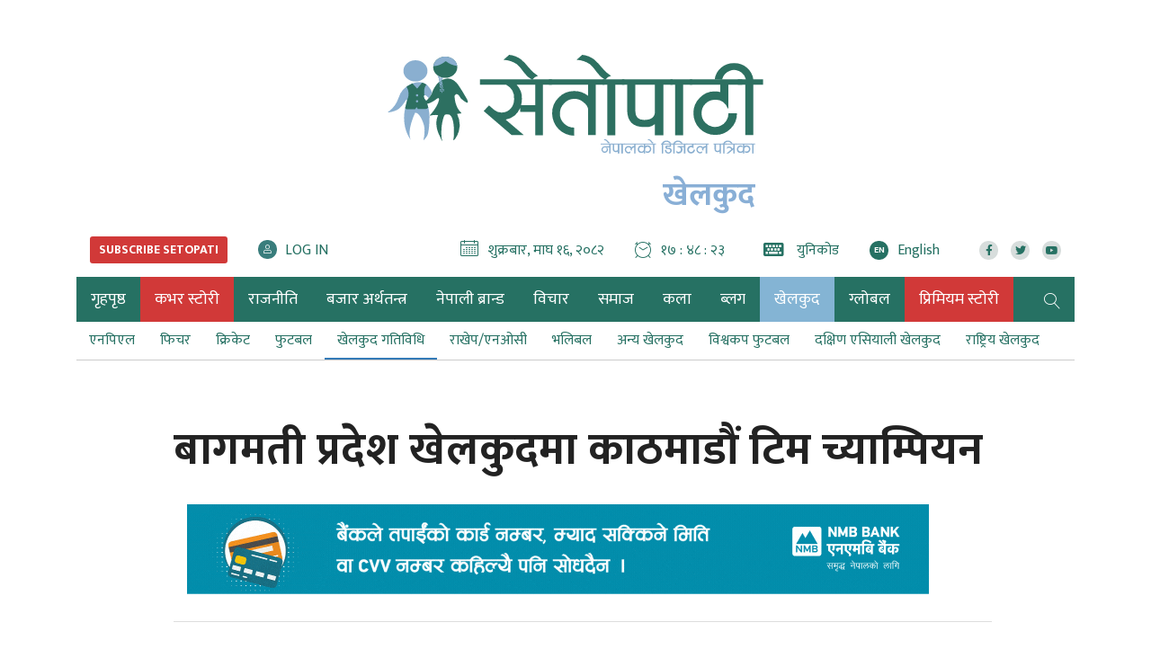

--- FILE ---
content_type: text/html; charset=UTF-8
request_url: https://www.setopati.com/sports/sports-activity/303118
body_size: 23333
content:
<!--<header>-->
<!DOCTYPE html>
<html lang="en-US">

<head>
    <meta property="fb:app_id" content="691077371279161" />
    <meta http-equiv="Content-Security-Policy" content="upgrade-insecure-requests">
    
    
    


<script src="https://www.setopati.com/themes/setopati/js/lazysizes.min.js" async=""></script>

    <!-- Google Tag Manager -->
    <script>
        (function(w, d, s, l, i) {
            w[l] = w[l] || [];
            w[l].push({
                'gtm.start': new Date().getTime(),
                event: 'gtm.js'
            });
            var f = d.getElementsByTagName(s)[0],
                j = d.createElement(s),
                dl = l != 'dataLayer' ? '&l=' + l : '';
            j.async = true;
            j.src =
                'https://www.googletagmanager.com/gtm.js?id=' + i + dl;
            f.parentNode.insertBefore(j, f);
        })(window, document, 'script', 'dataLayer', 'GTM-WP3P84G');
    </script>
    <!-- End Google Tag Manager -->


    <script type='text/javascript'
        src='https://www.setopati.com/themes/setopati/js/sharethis.js?time=20260130233313#property=610d15f79790c30012f0108e&product=sop'
        async='async'></script>

    <!-- Global site tag (gtag.js) - Google Analytics -->


    <meta charset="utf-8">
    <meta name="viewport" content="width=device-width, initial-scale=1">
    <meta name="csrf-token" content="">
    <meta name="baseUrl" content="https://www.setopati.com">

    

        <meta name="google-site-verification" content="32jswBpdkE5-s55rGqHAUgeUsoUrG4Xjisj-ToIW1GY" />

<meta property="og:title" content="बागमती प्रदेश खेलकुदमा काठमाडौं टिम च्याम्पियन" />

<meta property="og:url" content="https://www.setopati.com/sports/sports-activity/303118/" />

<meta property="og:description" content="काठमाडौं दोस्रो बागमती प्रदेश खेलकुदमा शनिबार टिम च्याम्पियन बनेको छ । पहिलो संस्करणमा भने काठमाडौं दोश्रो भएको थियो ।" />
<meta property="og:image" content="https://www.setopati.com/uploads/posts/kathmandu team champion, bagmati games.1685203926.JPG" />
<meta property="og:type" content="article" />
<meta property="og:site_name " content="Setopati" />


<meta name="twitter:card" content="summary_large_image">
<meta name="twitter:site" content="@setopati">
<meta name="twitter:title" content="बागमती प्रदेश खेलकुदमा काठमाडौं टिम च्याम्पियन">
<meta name="twitter:description" content="काठमाडौं दोस्रो बागमती प्रदेश खेलकुदमा शनिबार टिम च्याम्पियन बनेको छ । पहिलो संस्करणमा भने काठमाडौं दोश्रो भएको थियो ।">
<meta name="twitter:image" content="https://www.setopati.com/uploads/posts/kathmandu team champion, bagmati games.1685203926.JPG">
<meta name="robots" content="index,follow" />
<meta name="keywords" content="बागमती, प्रदेश, खेलकुदमा, काठमाडौं, टिम, च्याम्पियन, सेतोपाटी संवाददाता, Setopati" />
    <meta name="author" content="सेतोपाटी संवाददाता :: Setopati" />
<meta name="description" content="काठमाडौं दोस्रो बागमती प्रदेश खेलकुदमा शनिबार टिम च्याम्पियन बनेको छ । पहिलो संस्करणमा भने काठमाडौं दोश्रो भएको थियो ।" />
<meta name="subject" content="Setopati">
<meta name="publisher" content="Setopati">

    <title>बागमती प्रदेश खेलकुदमा काठमाडौं टिम च्याम्पियन :: सेतोपाटी संवाददाता :: Setopati</title>

    <!-- Web Application Manifest -->
<link rel="manifest" href="https://www.setopati.com/manifest.json">
<!-- Chrome for Android theme color -->
<meta name="theme-color" content="">

<!-- Add to homescreen for Chrome on Android -->
<meta name="mobile-web-app-capable" content="no">
<meta name="application-name" content="">
<!-- Add to homescreen for Safari on iOS -->
<meta name="apple-mobile-web-app-capable" content="no">
<meta name="apple-mobile-web-app-status-bar-style" content="black">
<meta name="apple-mobile-web-app-title" content="">
<link rel="apple-touch-icon" sizes="512x512" href="">

<link href="" media="(device-width: 320px) and (device-height: 568px) and (-webkit-device-pixel-ratio: 2)" rel="apple-touch-startup-image" />
<link href="" media="(device-width: 375px) and (device-height: 667px) and (-webkit-device-pixel-ratio: 2)" rel="apple-touch-startup-image" />
<link href="" media="(device-width: 621px) and (device-height: 1104px) and (-webkit-device-pixel-ratio: 3)" rel="apple-touch-startup-image" />
<link href="" media="(device-width: 375px) and (device-height: 812px) and (-webkit-device-pixel-ratio: 3)" rel="apple-touch-startup-image" />
<link href="" media="(device-width: 414px) and (device-height: 896px) and (-webkit-device-pixel-ratio: 2)" rel="apple-touch-startup-image" />
<link href="" media="(device-width: 414px) and (device-height: 896px) and (-webkit-device-pixel-ratio: 3)" rel="apple-touch-startup-image" />
<link href="" media="(device-width: 768px) and (device-height: 1024px) and (-webkit-device-pixel-ratio: 2)" rel="apple-touch-startup-image" />
<link href="" media="(device-width: 834px) and (device-height: 1112px) and (-webkit-device-pixel-ratio: 2)" rel="apple-touch-startup-image" />
<link href="" media="(device-width: 834px) and (device-height: 1194px) and (-webkit-device-pixel-ratio: 2)" rel="apple-touch-startup-image" />
<link href="" media="(device-width: 1024px) and (device-height: 1366px) and (-webkit-device-pixel-ratio: 2)" rel="apple-touch-startup-image" />

<!-- Tile for Win8 -->
<meta name="msapplication-TileColor" content="">
<meta name="msapplication-TileImage" content="">



    <link href="https://www.setopati.com" rel="canonical">

    <link rel="profile" href="http://gmpg.org/xfn/11">

    <link rel="icon" href="https://www.setopati.com/themes/setopati/images/favicon.png">

    <link rel="stylesheet" href="https://www.setopati.com/themes/setopati/css/owl-carousel.css" type="text/css">
    <link rel="stylesheet" href="https://www.setopati.com/themes/setopati/css/animate.css" type="text/css">
    <link rel="stylesheet" href="https://maxcdn.bootstrapcdn.com/bootstrap/4.0.0-beta.3/css/bootstrap.min.css"
        integrity="sha384-Zug+QiDoJOrZ5t4lssLdxGhVrurbmBWopoEl+M6BdEfwnCJZtKxi1KgxUyJq13dy" crossorigin="anonymous">
    <link rel="stylesheet" href="https://cdn.linearicons.com/free/1.0.0/icon-font.min.css">
    <link rel="stylesheet" href="https://www.setopati.com/themes/setopati/vendor/fontawesome4.7.0/css/font-awesome.min.css" />
    <link rel="stylesheet" href="https://pro.fontawesome.com/releases/v5.14.0/css/all.css" type="text/css">
    <link rel="stylesheet" href="https://cdn.linearicons.com/free/1.0.0/icon-font.min.css">
    <link rel="stylesheet" href="https://www.setopati.com/themes/setopati/css/datepicker3.css" type="text/css" />
    <link rel="stylesheet" href="https://unpkg.com/swiper/swiper-bundle.min.css" type="text/css" />
    <link rel="stylesheet" href="https://www.setopati.com/themes/setopati/css/election.css?v=7.3" type="text/css" />
    <link rel="stylesheet" href="https://www.setopati.com/themes/setopati/css/style.css?v=27.6" type="text/css" />
    <link rel="stylesheet" href="https://www.setopati.com/themes/setopati/css/subscribe.css?v=1.2" type="text/css" />
    <link rel="stylesheet" href="https://www.setopati.com/themes/setopati/css/responsive.css?v=26.1" type="text/css" />
    <link rel="stylesheet" href="https://www.setopati.com/themes/setopati/css/custom.css?v=11.0.4" type="text/css" />
    <link href="https://fonts.googleapis.com/css2?family=Mukta:wght@400;700&display=swap" rel="stylesheet">

    <script type="text/javascript" src="https://www.setopati.com/themes/setopati/js/jquery.min.js"></script>

        <script async src="https://www.googletagmanager.com/gtag/js?id=G-QN43V8SRYR"></script>
    <script>
        window.dataLayer = window.dataLayer || [];

        function gtag() {
            dataLayer.push(arguments);
        }
        gtag('js', new Date());

        gtag('config', 'G-QN43V8SRYR');
    </script>

    <script async src="https://www.googletagmanager.com/gtag/js?id=G-9CZN1VTQ02"></script>
    <script>
        window.dataLayer = window.dataLayer || [];

        function gtag() {
            dataLayer.push(arguments);
        }
        gtag('js', new Date());

        gtag('config', 'G-9CZN1VTQ02');
    </script>

    <!-- Facebook Pixel Code -->
    <script>
        ! function(f, b, e, v, n, t, s) {
            if (f.fbq) return;
            n = f.fbq = function() {
                n.callMethod ?
                    n.callMethod.apply(n, arguments) : n.queue.push(arguments)
            };
            if (!f._fbq) f._fbq = n;
            n.push = n;
            n.loaded = !0;
            n.version = '2.0';
            n.queue = [];
            t = b.createElement(e);
            t.async = !0;
            t.src = v;
            s = b.getElementsByTagName(e)[0];
            s.parentNode.insertBefore(t, s)
        }(window, document, 'script',
            'https://connect.facebook.net/en_US/fbevents.js');
        fbq('init', '145457993056440');
        fbq('track', 'PageView');
    </script>
    <noscript>
        <img height="1" width="1"
            src="https://www.facebook.com/tr?id=145457993056440&ev=PageView
&noscript=1" />
    </noscript>
    <!-- End Facebook Pixel Code -->
</head>

<body>
        <!-- Google Tag Manager (noscript) -->
    <noscript><iframe src="https://www.googletagmanager.com/ns.html?id=GTM-WP3P84G" height="0" width="0"
            style="display:none;visibility:hidden"></iframe></noscript>
    <!-- End Google Tag Manager (noscript) -->
            <!--<sticky footer ad>-->
        <div class="container sticky-footer-bigyaapan mobBig no-desktop-view">
            <div class="row footer-fixed-bigyaapan">
                <span class="mini-btn"></span>
                <span class="col-md-12" style="padding: 0;">
                <a href="https://www.ncell.com.np/en/individual/get-started/yuwa-sim-plan?utm_source=Setopati&utm_medium=Online&utm_campaign=YuwaSim" target="_blank"
                   title="Ncell">
                    <img class="lazyload" src="https://www.setopati.com/themes/setopati/images/adsthumb/rectangle.png" data-src="https://www.setopati.com/uploads/bigyaapan/08703700.gif" alt="Ncell"/>
                </a>
        </span>
            </div>
        </div>
        <!--</sticky footer ad>-->
        
                        
    <!--<top section ads>-->
    <div class="mast-head-ad container">

        <div class="row top-main-ads">
            <div class="col-md-12 mast-head"
                                style="margin-top:0px;" >

                <div class="row">

                                            
                                                                                                                        

                </div>
            </div>
            <header id="header" class="new-header col-md-12">

                <div class="container">
                    <div class="row">
                        <!--<logo>-->
                        <div class="logo-box col-md-12">
                                                        <a href="https://www.setopati.com" title="Setopati:Nepal's Digital News Paper">
                                <figure>
                                                                            <img src="https://www.setopati.com/themes/setopati/images/logo.svg?v=1.9" alt="Setopati"
                                            style="width:418px;height:110px;" />
                                                                                                                <span class="cat-title">खेलकुद</span>
                                                                    </figure>
                            </a>
                        </div>
                                                <!--</logo>-->
                    </div>

                    <div class="row time-settings">
                        <div class="calendar-box subscribe-section social-box col-md-4">
                            

                            <span class="media icon-text aajako-chhapa unicode-type subscribe-link">
                                <span class="link-text">
                                    <a href="https://www.setopati.com/subscribe" title="Subscribe Setopati"><span
                                            class="text-uppercase main-title subscribe-link-btn">Subscribe
                                            Setopati</span></a>
                                </span>
                            </span>

                            <span class="media icon-text login-link">
                                <span class="link-text" id="login-container">
                                </span>
                            </span>
                        </div>
                        <!--<calendar>-->
                        <div class="calendar-box social-box col-md-8">
                            <span class="media icon-text current-date">
                                <span class="left-icon lnr lnr-calendar-full"></span><span
                                    class="main-title">शुक्रबार, माघ १६, २०८२</span>
                            </span>

                            <span class="media icon-text current-date current-time">
                                <span class="left-icon lnr lnr-clock"></span><span class="main-title"
                                    id="live-time"></span>
                            </span>
                            <span class="media icon-text aajako-chhapa unicode-type">
                                <span class="link-text">
                                    <a href="https://www.setopati.com/unicode-converter" title="युनिकोड"><span
                                            class="left-icon fa fa-keyboard-o"></span> <span
                                            class="main-title">युनिकोड</span></a>
                                </span>
                            </span>
                            <span class="media icon-text current-date current-time edition-btn">
                                <span class="link-text">
                                    <a href="https://en.setopati.com/" target="_blank" title="Enlish Edition"><span
                                            class="left-icon lang-btn">EN</span><span
                                            class="main-title">English</span></a>
                                </span>
                            </span>
                            <span class="media social-links">
                                <span class="link-text">
                                    <a href="https://www.facebook.com/setopati" target="_blank"
                                        title="Like us on Facebook">
                                        <span class="left-icon fab fa-facebook-f"></span>
                                    </a>
                                </span>


                                <span class="link-text">
                                    <a href="https://twitter.com/setopati" target="_blank"
                                        title="Follow us on Twitter">
                                        <span class="left-icon fab fa-twitter"></span>
                                    </a>
                                </span>

                                <span class="link-text">
                                    <a href="https://www.youtube.com/user/setopati" target="_blank"
                                        title="Subscribe YouTube Channel">
                                        <span class="left-icon fab fa-youtube"></span>
                                    </a>
                                </span>
                        </div>

                    </div>


                </div>

                <div class="container main-menu">
                    <div class="row header-main">
                        <div class="col-md-12 navigation-box">
                            
                                                        <!--<navigation starts>-->
<div class="navigation_box">
    <ul>

        <li class="home-text">
            <a href="https://www.setopati.com" title="गृहपृष्ठ" class="">
                <img class="logo-circle" src="https://www.setopati.com/themes/setopati/images/logo-icon.svg" alt="Setopati" style="width:26px;height:26px;"/>
                <span class="home-link">गृहपृष्ठ</span> </a>
        </li>
        
                                <li>
                <a href="https://www.setopati.com/cover-story" title="कभर स्टोरी" class="  selected highlighted-category "> कभर स्टोरी </a>
            </li>
                                <li>
                <a href="https://www.setopati.com/politics" title="राजनीति" class="  "> राजनीति </a>
            </li>
                                <li>
                <a href="https://www.setopati.com/kinmel" title="बजार अर्थतन्त्र" class="  "> बजार अर्थतन्त्र </a>
            </li>
                                <li>
                <a href="https://www.setopati.com/nepali-brand" title="नेपाली ब्रान्ड" class="  "> नेपाली ब्रान्ड </a>
            </li>
                                <li>
                <a href="https://www.setopati.com/opinion" title="विचार" class="  "> विचार </a>
            </li>
                                <li>
                <a href="https://www.setopati.com/social" title="समाज" class="  "> समाज </a>
            </li>
                                <li>
                <a href="https://www.setopati.com/art" title="कला" class="  "> कला </a>
            </li>
                                <li>
                <a href="https://www.setopati.com/blog" title="ब्लग" class="  "> ब्लग </a>
            </li>
                                <li>
                <a href="https://www.setopati.com/sports" title="खेलकुद" class=" selected   "> खेलकुद </a>
            </li>
                                <li>
                <a href="https://www.setopati.com/global" title="ग्लोबल" class="  "> ग्लोबल </a>
            </li>
                                <li>
                <a href="https://www.setopati.com/exclusive" title="प्रिमियम स्टोरी" class="  selected highlighted-category "> प्रिमियम स्टोरी </a>
            </li>
        
        <!-- <li><a href="#" title="फोटो ग्यालरी" class="">फोटो ग्यालरी</a></li> -->
        <li class="search">
            <a href="javascript:void(0)" title="Search" class="btn-search">
                <span class="left-icon lnr lnr-magnifier"></span> </a>

        </li>
    </ul>
    <!--<search form>-->
    

    <form class="search-site full-search" id="globalSearch" method="GET" action="https://www.setopati.com/search">
        <input type="hidden" name="_token" value="" autocomplete="off">        <fieldset>
            <input id="from-date" name="from" type="text" class="textfield" placeholder="From">
            <input id="to-date" name="to" type="text" class="textfield" placeholder="To">
            <input type="text" name="keyword" class="textfield" placeholder="यहाँ टाईप गर्नुहोस्">
            <input type="hidden" name="google_captcha" id="google_captcha">
            <button type="submit" class="search-btn"><span class="submit-btn lnr lnr-magnifier"></span></button>
        </fieldset>
    </form>

    <!--</search form>-->
</div>

                        </div>
                        <div class="navigation_box sub-navigation">
        <ul>
                                        <li>
                    <a href="https://www.setopati.com/sports/npl" title="npl"
                       class="">
                        एनपिएल
                    </a>
                </li>
                            <li>
                    <a href="https://www.setopati.com/sports/feature" title="feature"
                       class="">
                        फिचर
                    </a>
                </li>
                            <li>
                    <a href="https://www.setopati.com/sports/cricket" title="cricket"
                       class="">
                        क्रिकेट
                    </a>
                </li>
                            <li>
                    <a href="https://www.setopati.com/sports/football" title="football"
                       class="">
                        फुटबल
                    </a>
                </li>
                            <li>
                    <a href="https://www.setopati.com/sports/sports-activity" title="sports-activity"
                       class=" active-menu ">
                        खेलकुद गतिविधि
                    </a>
                </li>
                            <li>
                    <a href="https://www.setopati.com/sports/noc" title="noc"
                       class="">
                        राखेप/एनओसी
                    </a>
                </li>
                            <li>
                    <a href="https://www.setopati.com/sports/volleyball" title="volleyball"
                       class="">
                        भलिबल
                    </a>
                </li>
                            <li>
                    <a href="https://www.setopati.com/sports/anya-khelkud" title="anya-khelkud"
                       class="">
                        अन्य खेलकुद
                    </a>
                </li>
                            <li>
                    <a href="https://www.setopati.com/sports/world-cup" title="world-cup"
                       class="">
                        विश्वकप फुटबल
                    </a>
                </li>
                            <li>
                    <a href="https://www.setopati.com/sports/South-Asian-Games" title="South-Asian-Games"
                       class="">
                        दक्षिण एसियाली खेलकुद
                    </a>
                </li>
                            <li>
                    <a href="https://www.setopati.com/sports/NationalGames" title="NationalGames"
                       class="">
                        राष्ट्रिय खेलकुद
                    </a>
                </li>
                    </ul>
    </div>
    
<!--</navigation ends>-->

                    </div>
                </div>
            </header>

        </div>
    </div>

            <!--</mast head>-->

            
                <!--</header>-->

<!--<content>-->
<div id="content">
            <div class="container">
        <!--<section full ad>-->
        <section class="section content-editor news-detail-section col-md-12">
            <div class="title-names col-md-10 offset-md-1">
                <h1 class="news-big-title">बागमती प्रदेश खेलकुदमा काठमाडौं टिम च्याम्पियन</h1>
                <span class="news-sub-heading"></span>

                <!--<full ad>-->
                                    <div class="full-ad col-md-12">
                        <div class="section desktop-bigyaapan-only">
            <div class="container">
                <div class="row">
                    <div class="full-bigyaapan col-md-12">
                        <a href="https://nmb.com.np/security-tips" target="_blank" title="Nmb">
                            <img class="lazyload" src="https://www.setopati.com/themes/setopati/images/adsthumb/rectangle.png" data-src="https://www.setopati.com/uploads/bigyaapan/86859900.gif" alt="Nmb"/>
                        </a>
                    </div>
                </div>
            </div>
        </div>
                <div class="section mobile-bigyaapan-only pt-3">
            <div class="container">
                <div class="row">
                    <div class="full-bigyaapan col-md-12">
                        <a href="https://nmb.com.np/security-tips" target="_blank" title="Nmb">
                            <img class="lazyload" src="https://www.setopati.com/themes/setopati/images/adsthumb/rectangle.png" data-src="https://www.setopati.com/uploads/bigyaapan/09703900.gif"
                                 alt="Nmb"/>
                        </a>
                    </div>
                </div>
            </div>
        </div>
    
                    </div>
                                <!--</full ad>-->

                <div class="row authors-box">
                    
                                            <div class="items author-pic col-md-4">
        <div class="media">

            <div class="mr-3">
                <img src="https://www.setopati.com/themes/setopati/images/adsthumb/rectangle.png" data-src="https://www.setopati.com/uploads/authors/1525672068logo.jpg" class="author rounded-circle lazyload" alt="सेतोपाटी संवाददाता">

                <span class="social-links">
                    <span class="link-text fb">
                        <a href="https://www.facebook.com/authoir" target="_blank" title="Like me on Facebook">
                            <span class="left-icon fab fa-facebook-f"></span>
                        </a>
                    </span>
                    <span class="link-text tw">
                        <a href="https://twitter.com/authoir" target="_blank" title="Follow me on Twitter">
                            <span class="left-icon fab fa-twitter"></span>
                        </a>
                    </span>
            </span>
            </div>
            <div class="media-body">
                <h2 class="main-title">
                    <a href="https://www.setopati.com/author/2" title="सेतोपाटी संवाददाता">
                        सेतोपाटी संवाददाता
                    </a>
                </h2> <span class="designation">काठमाडौं, जेठ १३</span>

            </div>
        </div>
    </div>

                    
                                            <div class="full-ad mobile-only col-md-12">
                            <div class="section desktop-bigyaapan-only">
            <div class="container">
                <div class="row">
                    <div class="full-bigyaapan col-md-12">
                        <a href="https://www.globalimebank.com/products/loans/gibl-auto-loan/?utm_source=portal&utm_medium=online_display&utm_campaign=auto_loan" target="_blank" title="gibl">
                            <img class="lazyload" src="https://www.setopati.com/themes/setopati/images/adsthumb/rectangle.png" data-src="https://www.setopati.com/uploads/bigyaapan/37504900.gif" alt="gibl"/>
                        </a>
                    </div>
                </div>
            </div>
        </div>
                <div class="section mobile-bigyaapan-only pt-3">
            <div class="container">
                <div class="row">
                    <div class="full-bigyaapan col-md-12">
                        <a href="https://www.globalimebank.com/products/loans/gibl-auto-loan/?utm_source=portal&utm_medium=online_display&utm_campaign=auto_loan" target="_blank" title="gibl">
                            <img class="lazyload" src="https://www.setopati.com/themes/setopati/images/adsthumb/rectangle.png" data-src="https://www.setopati.com/uploads/bigyaapan/03215300.gif"
                                 alt="gibl"/>
                        </a>
                    </div>
                </div>
            </div>
        </div>
    
                        </div>
                                        <div class="share-box col-md-4">
                        <div class="share-now sharethis-inline-share-buttons"></div>
                    </div>
                </div>
                                    <div class="full-ad desktop-only col-md-12">
                        <div class="section desktop-bigyaapan-only">
            <div class="container">
                <div class="row">
                    <div class="full-bigyaapan col-md-12">
                        <a href="https://www.globalimebank.com/products/loans/gibl-auto-loan/?utm_source=portal&utm_medium=online_display&utm_campaign=auto_loan" target="_blank" title="gibl">
                            <img class="lazyload" src="https://www.setopati.com/themes/setopati/images/adsthumb/rectangle.png" data-src="https://www.setopati.com/uploads/bigyaapan/37504900.gif" alt="gibl"/>
                        </a>
                    </div>
                </div>
            </div>
        </div>
                <div class="section mobile-bigyaapan-only pt-3">
            <div class="container">
                <div class="row">
                    <div class="full-bigyaapan col-md-12">
                        <a href="https://www.globalimebank.com/products/loans/gibl-auto-loan/?utm_source=portal&utm_medium=online_display&utm_campaign=auto_loan" target="_blank" title="gibl">
                            <img class="lazyload" src="https://www.setopati.com/themes/setopati/images/adsthumb/rectangle.png" data-src="https://www.setopati.com/uploads/bigyaapan/03215300.gif"
                                 alt="gibl"/>
                        </a>
                    </div>
                </div>
            </div>
        </div>
    
                    </div>
                                                            </div>

            <div class="row sif-images sif-videos">
                <div class="featured-images col-md-12" id="featured-images">
                    
                                                                        <figure class="new-featured-image">
                                <img class="lazyload" src="https://www.setopati.com/themes/setopati/images/adsthumb/rectangle.png" data-src="https://www.setopati.com/uploads/posts/kathmandu team champion, bagmati games.1685203926.JPG"
                                    alt="">
                                                            </figure>
                                                            </div>
            </div>


        </section>

        <!--</section full ad>-->

        <!--<middle section>-->

        <div class="row">

            <!--<left side>-->
            <aside class="left-side col-sm-8 col-md-9">
                <div class="row">
                    <!--<editor-box>-->
                    <div class="detail-box col-md-12">
                        <div class="editor-box">
                                                        <div class="insert-ad"><div class="items desktop-bigyaapan-only" style="margin-right:14px;"><a href="https://cvbu.sipradi.com.np/vehicle/winger-bs6" title="Tata box 1"><img src="https://www.setopati.com/uploads/bigyaapan/77908600.gif" alt="Tata box 1" /></a></div></div><div class="insert-ad"><div class="items mobile-bigyaapan-only" style="margin-right:14px;"><a href="https://cvbu.sipradi.com.np/vehicle/winger-bs6" title="Tata box 1"><img src="https://www.setopati.com/uploads/bigyaapan/38862400.gif" alt="Tata box 1" /></a></div></div><p style="text-align: justify;">&#2325;&#2366;&#2336;&#2350;&#2366;&#2337;&#2380;&#2306; &#2342;&#2379;&#2360;&#2381;&#2352;&#2379; &#2348;&#2366;&#2327;&#2350;&#2340;&#2368; &#2346;&#2381;&#2352;&#2342;&#2375;&#2358; &#2326;&#2375;&#2354;&#2325;&#2369;&#2342;&#2350;&#2366; &#2358;&#2344;&#2367;&#2348;&#2366;&#2352; &#2335;&#2367;&#2350; &#2330;&#2381;&#2351;&#2366;&#2350;&#2381;&#2346;&#2367;&#2351;&#2344; &#2348;&#2344;&#2375;&#2325;&#2379; &#2331;&#2404; &#2346;&#2361;&#2367;&#2354;&#2379; &#2360;&#2306;&#2360;&#2381;&#2325;&#2352;&#2339;&#2350;&#2366; &#2349;&#2344;&#2375; &#2325;&#2366;&#2336;&#2350;&#2366;&#2337;&#2380;&#2306; &#2342;&#2379;&#2358;&#2381;&#2352;&#2379; &#2349;&#2319;&#2325;&#2379; &#2341;&#2367;&#2351;&#2379;&#2404; &#2348;&#2366;&#2327;&#2350;&#2340;&#2368; &#2346;&#2381;&#2352;&#2342;&#2375;&#2358; &#2326;&#2375;&#2354;&#2325;&#2369;&#2342; &#2346;&#2352;&#2367;&#2359;&#2342;&#2381;&#2325;&#2379; &#2310;&#2351;&#2379;&#2332;&#2344;&#2366;&#2350;&#2366; &#2349;&#2319;&#2325;&#2379; &#2346;&#2381;&#2352;&#2342;&#2375;&#2358; &#2326;&#2375;&#2354;&#2325;&#2369;&#2342; &#2348;&#2366;&#2327;&#2350;&#2340;&#2368; &#2346;&#2381;&#2352;&#2342;&#2375;&#2358; &#2360;&#2352;&#2325;&#2366;&#2352;&#2325;&#2366; &#2350;&#2369;&#2326;&#2381;&#2351;&#2350;&#2344;&#2381;&#2340;&#2381;&#2352;&#2368; &#2360;&#2366;&#2354;&#2367;&#2325;&#2352;&#2366;&#2350; &#2332;&#2350;&#2325;&#2335;&#2381;&#2335;&#2375;&#2354;&#2325;&#2379; &#2313;&#2346;&#2360;&#2381;&#2341;&#2367;&#2340;&#2367;&#2350;&#2366; &#2310;&#2340;&#2367;&#2360;&#2348;&#2366;&#2332;&#2368; &#2352; &#2360;&#2366;&#2306;&#2327;&#2368;&#2340;&#2367;&#2325; &#2346;&#2381;&#2352;&#2360;&#2381;&#2340;&#2369;&#2340;&#2368;&#2325;&#2366; &#2360;&#2366;&#2341; &#2360;&#2350;&#2381;&#2346;&#2344;&#2381;&#2344; &#2349;&#2351;&#2379;&#2404; &#2342;&#2379;&#2360;&#2381;&#2352;&#2379; &#2360;&#2306;&#2360;&#2381;&#2325;&#2352;&#2339;&#2350;&#2366; &#2325;&#2366;&#2336;&#2350;&#2366;&#2337;&#2380;&#2306; &#2409;&#2407; &#2360;&#2381;&#2357;&#2352;&#2381;&#2339;&#2360;&#2361;&#2367;&#2340; &#2335;&#2367;&#2350; &#2330;&#2381;&#2351;&#2366;&#2350;&#2381;&#2346;&#2367;&#2351;&#2344; &#2348;&#2344;&#2381;&#2351;&#2379;&#2404; &#2325;&#2366;&#2336;&#2350;&#2366;&#2337;&#2380;&#2306;&#2354;&#2375; &#2341;&#2346; &#2408;&#2408; &#2352;&#2332;&#2340; &#2352; &#2408;&#2411; &#2325;&#2366;&#2306;&#2360;&#2381;&#2351; &#2346;&#2344;&#2367; &#2332;&#2367;&#2340;&#2381;&#2351;&#2379;&#2404; &#2337;&#2367;&#2347;&#2375;&#2344;&#2381;&#2337;&#2367;&#2329; &#2330;&#2381;&#2351;&#2366;&#2350;&#2381;&#2346;&#2367;&#2351;&#2344; &#2330;&#2367;&#2340;&#2357;&#2344; &#2342;&#2379;&#2360;&#2381;&#2352;&#2379; &#2360;&#2381;&#2341;&#2366;&#2344;&#2350;&#2366; &#2352;&#2361;&#2305;&#2342;&#2366; &#2325;&#2366;&#2349;&#2381;&#2352;&#2375; &#2340;&#2375;&#2360;&#2381;&#2352;&#2379; &#2349;&#2351;&#2379;&#2404;<p style="text-align: justify;">&#2330;&#2367;&#2340;&#2357;&#2344;&#2354;&#2375; &#2408;&#2409; &#2360;&#2381;&#2357;&#2352;&#2381;&#2339;, &#2408;&#2410; &#2352;&#2332;&#2340; &#2352; &#2408;&#2411; &#2325;&#2366;&#2306;&#2360;&#2381;&#2351; &#2340;&#2341;&#2366; &#2325;&#2366;&#2349;&#2381;&#2352;&#2375;&#2354;&#2375; &#2408;&#2408; &#2360;&#2381;&#2357;&#2352;&#2381;&#2339;, &#2407;&#2409; &#2352;&#2332;&#2340; &#2352; &#2407;&#2414; &#2325;&#2366;&#2306;&#2360;&#2381;&#2351; &#2346;&#2342;&#2325; &#2346;&#2381;&#2352;&#2366;&#2346;&#2381;&#2340; &#2327;&#2352;&#2375;&#2404; &#2358;&#2368;&#2352;&#2381;&#2359; &#2340;&#2368;&#2344; &#2360;&#2381;&#2341;&#2366;&#2344;&#2350;&#2366; &#2352;&#2361;&#2344;&#2375; &#2335;&#2379;&#2354;&#2368;&#2354;&#2366;&#2312; &#2350;&#2369;&#2326;&#2381;&#2351;&#2350;&#2344;&#2381;&#2340;&#2381;&#2352;&#2368; &#2332;&#2350;&#2325;&#2335;&#2381;&#2335;&#2375;&#2354;, &#2348;&#2366;&#2327;&#2350;&#2340;&#2368; &#2346;&#2381;&#2352;&#2342;&#2375;&#2358;&#2325;&#2366; &#2360;&#2366;&#2350;&#2366;&#2332;&#2367;&#2325; &#2357;&#2367;&#2325;&#2366;&#2360; &#2350;&#2344;&#2381;&#2340;&#2381;&#2352;&#2368; &#2325;&#2369;&#2350;&#2366;&#2352;&#2368; &#2350;&#2379;&#2325;&#2381;&#2340;&#2366;&#2344;, &#2346;&#2381;&#2352;&#2340;&#2367;&#2351;&#2379;&#2327;&#2367;&#2340;&#2366; &#2360;&#2306;&#2351;&#2379;&#2332;&#2325; &#2340;&#2341;&#2366; &#2346;&#2381;&#2352;&#2342;&#2375;&#2358; &#2326;&#2375;&#2354;&#2325;&#2369;&#2342; &#2357;&#2367;&#2325;&#2366;&#2360; &#2346;&#2352;&#2367;&#2359;&#2342;&#2381;, &#2348;&#2366;&#2327;&#2350;&#2340;&#2368; &#2346;&#2381;&#2352;&#2342;&#2375;&#2358;&#2325;&#2366; &#2360;&#2342;&#2360;&#2381;&#2351;&ndash;&#2360;&#2330;&#2367;&#2357; &#2360;&#2370;&#2352;&#2381;&#2351;&#2354;&#2366;&#2354; &#2349;&#2339;&#2381;&#2337;&#2366;&#2352;&#2368;&#2354;&#2327;&#2366;&#2351;&#2340;&#2354;&#2375; &#2346;&#2369;&#2352;&#2360;&#2381;&#2325;&#2371;&#2340; &#2327;&#2352;&#2375;&#2404; &#2330;&#2366;&#2352; &#2332;&#2367;&#2354;&#2381;&#2354;&#2366;&#2350;&#2366; &#2346;&#2381;&#2352;&#2340;&#2367;&#2360;&#2381;&#2346;&#2352;&#2381;&#2343;&#2366; &#2327;&#2352;&#2366;&#2311;&#2319;&#2325;&#2379; &#2326;&#2375;&#2354;&#2325;&#2369;&#2342;&#2350;&#2366; &#2407;&#2409; &#2326;&#2375;&#2354;&#2350;&#2343;&#2381;&#2351;&#2375; &#2407;&#2408; &#2326;&#2375;&#2354;&#2325;&#2366; &#2325;&#2369;&#2354; &#2407;&#2412;&#2414; &#2360;&#2381;&#2357;&#2352;&#2381;&#2339; &#2346;&#2342;&#2325; &#2327;&#2339;&#2344;&#2366; &#2349;&#2319;&#2325;&#2379; &#2341;&#2367;&#2351;&#2379;&#2404; &#2346;&#2380;&#2337;&#2368; &#2326;&#2369;&#2354;&#2366; &#2346;&#2381;&#2352;&#2340;&#2367;&#2351;&#2379;&#2327;&#2367;&#2340;&#2366; &#2349;&#2319;&#2325;&#2366;&#2354;&#2375; &#2346;&#2342;&#2325; &#2340;&#2366;&#2354;&#2367;&#2325;&#2366;&#2350;&#2366; &#2346;&#2380;&#2337;&#2368;&#2325;&#2379; &#2346;&#2342;&#2325; &#2327;&#2339;&#2344;&#2366; &#2327;&#2352;&#2367;&#2319;&#2344;&#2404;</p><p style="text-align: justify;">&#2348;&#2366;&#2327;&#2350;&#2340;&#2368; &#2346;&#2381;&#2352;&#2342;&#2375;&#2358;&#2325;&#2366; &#2407;&#2409; &#2332;&#2367;&#2354;&#2381;&#2354;&#2366;&#2325;&#2366; &#2325;&#2352;&#2367;&#2348; &#2408;&#2411; &#2360;&#2351; &#2326;&#2375;&#2354;&#2366;&#2337;&#2368;&#2354;&#2375; &#2346;&#2381;&#2352;&#2340;&#2367;&#2360;&#2381;&#2346;&#2352;&#2381;&#2343;&#2366; &#2327;&#2352;&#2375;&#2325;&#2366; &#2341;&#2367;&#2319;&#2404; &#2346;&#2381;&#2352;&#2340;&#2367;&#2351;&#2379;&#2327;&#2367;&#2340;&#2366;&#2325;&#2366; &#2360;&#2381;&#2357;&#2352;&#2381;&#2339;, &#2352;&#2332;&#2340; &#2352; &#2325;&#2366;&#2306;&#2360;&#2381;&#2351; &#2357;&#2367;&#2332;&#2375;&#2340;&#2366;&#2354;&#2375; &#2325;&#2381;&#2352;&#2350;&#2358;&#2307; &#2411; &#2361;&#2332;&#2366;&#2352;, &#2410; &#2361;&#2332;&#2366;&#2352; &#2352; &#2409; &#2361;&#2332;&#2366;&#2352; &#2344;&#2327;&#2342; &#2346;&#2369;&#2352;&#2360;&#2381;&#2325;&#2366;&#2352; &#2346;&#2366;&#2319;&#2404;</p><p style="text-align: justify;"><strong>&#2347;&#2369;&#2335;&#2348;&#2354;&#2350;&#2366; &#2350;&#2325;&#2357;&#2366;&#2344;&#2346;&#2369;&#2352; &#2330;&#2381;&#2351;&#2366;&#2350;&#2381;&#2346;&#2367;&#2351;&#2344;</strong><br>
&#2342;&#2379;&#2360;&#2381;&#2352;&#2379; &#2348;&#2366;&#2327;&#2350;&#2340;&#2368; &#2346;&#2381;&#2352;&#2342;&#2375;&#2358; &#2326;&#2375;&#2354;&#2325;&#2369;&#2342;&#2325;&#2379; &#2309;&#2344;&#2381;&#2340;&#2367;&#2350; &#2360;&#2381;&#2357;&#2352;&#2381;&#2339; &#2346;&#2381;&#2352;&#2340;&#2367;&#2360;&#2381;&#2346;&#2352;&#2381;&#2343;&#2366;&#2325;&#2379; &#2352;&#2370;&#2346;&#2350;&#2366; &#2352;&#2361;&#2375;&#2325;&#2379; &#2346;&#2369;&#2352;&#2369;&#2359; &#2347;&#2369;&#2335;&#2348;&#2354;&#2350;&#2366; &#2350;&#2325;&#2357;&#2366;&#2344;&#2346;&#2369;&#2352; &#2330;&#2381;&#2351;&#2366;&#2350;&#2381;&#2346;&#2367;&#2351;&#2344; &#2349;&#2319;&#2325;&#2379; &#2331;&#2404;</p><p style="text-align: justify;">&#2361;&#2375;&#2335;&#2380;&#2306;&#2337;&#2379;&#2325;&#2379; &#2346;&#2367;&#2346;&#2381;&#2354;&#2375; &#2325;&#2381;&#2351;&#2366;&#2350;&#2381;&#2346;&#2366; &#2352;&#2306;&#2327;&#2358;&#2366;&#2354;&#2366;&#2350;&#2366; &#2358;&#2344;&#2367;&#2348;&#2366;&#2352; &#2360;&#2350;&#2381;&#2346;&#2344;&#2381;&#2344; &#2347;&#2366;&#2311;&#2344;&#2354;&#2350;&#2366; &#2350;&#2325;&#2357;&#2366;&#2344;&#2346;&#2369;&#2352;&#2354;&#2375; &#2325;&#2366;&#2336;&#2350;&#2366;&#2337;&#2380;&#2306;&#2354;&#2366;&#2312; &#2346;&#2375;&#2344;&#2366;&#2354;&#2381;&#2335;&#2368; &#2360;&#2369;&#2335;&#2310;&#2313;&#2335;&#2350;&#2366; &#2361;&#2352;&#2366;&#2313;&#2305;&#2342;&#2376; &#2330;&#2381;&#2351;&#2366;&#2350;&#2381;&#2346;&#2367;&#2351;&#2344; &#2349;&#2319;&#2325;&#2379; &#2361;&#2379;&#2404; &#2326;&#2375;&#2354;&#2325;&#2379; &#2344;&#2367;&#2352;&#2381;&#2343;&#2366;&#2352;&#2367;&#2340; &#2360;&#2350;&#2351; &#2407;&ndash;&#2407; &#2325;&#2379; &#2348;&#2352;&#2366;&#2348;&#2352;&#2368; &#2349;&#2319;&#2346;&#2331;&#2367; &#2326;&#2375;&#2354;&#2325;&#2379; &#2344;&#2367;&#2352;&#2381;&#2339;&#2351; &#2346;&#2375;&#2344;&#2366;&#2354;&#2381;&#2335;&#2368; &#2360;&#2369;&#2335;&#2310;&#2313;&#2335;&#2340;&#2352;&#2381;&#2346;m &#2343;&#2325;&#2375;&#2354;&#2367;&#2319;&#2325;&#2379; &#2341;&#2367;&#2351;&#2379;&#2404; &#2346;&#2375;&#2344;&#2366;&#2354;&#2381;&#2335;&#2368; &#2360;&#2369;&#2335;&#2310;&#2313;&#2335;&#2350;&#2366; &#2350;&#2325;&#2357;&#2366;&#2344;&#2346;&#2369;&#2352;&#2354;&#2375; &#2325;&#2366;&#2336;&#2350;&#2366;&#2337;&#2380;&#2306;&#2350;&#2366;&#2341;&#2367; &#2410;&ndash;&#2409; &#2325;&#2379; &#2332;&#2367;&#2340; &#2352;&#2330;&#2381;&#2351;&#2379;&#2404;</p><p style="text-align: justify;">&#2342;&#2369;&#2357;&#2376; &#2340;&#2352;&#2381;&#2347;&#2348;&#2366;&#2335; &#2346;&#2361;&#2367;&#2354;&#2379; &#2346;&#2375;&#2344;&#2366;&#2354;&#2381;&#2335;&#2368; &#2346;&#2381;&#2352;&#2361;&#2366;&#2352; &#2360;&#2347;&#2354; &#2361;&#2369;&#2344; &#2360;&#2325;&#2375;&#2344;&#2404; &#2350;&#2325;&#2357;&#2366;&#2344;&#2346;&#2369;&#2352;&#2325;&#2366; &#2344;&#2367;&#2352;&#2381;&#2350;&#2354; &#2348;&#2354; &#2352; &#2325;&#2366;&#2336;&#2350;&#2366;&#2337;&#2380;&#2306;&#2325;&#2366; &#2326;&#2375;&#2350;&#2352;&#2366;&#2332; &#2340;&#2366;&#2350;&#2366;&#2329;&#2325;&#2379; &#2346;&#2381;&#2352;&#2361;&#2366;&#2352; &#2327;&#2379;&#2354;&#2350;&#2366;&#2341;&#2367; &#2346;&#2352;&#2367;&#2339;&#2340; &#2361;&#2369;&#2344; &#2360;&#2325;&#2375;&#2344;&#2404;</p><p style="text-align: justify;">&#2340;&#2352;, &#2350;&#2325;&#2357;&#2366;&#2344;&#2346;&#2369;&#2352;&#2354;&#2375; &#2340;&#2381;&#2351;&#2360;&#2346;&#2331;&#2367;&#2325;&#2379; &#2346;&#2381;&#2352;&#2361;&#2366;&#2352;&#2350;&#2366; &#2327;&#2379;&#2354; &#2327;&#2352;&#2381;&#2342;&#2366; &#2325;&#2366;&#2336;&#2350;&#2366;&#2337;&#2380;&#2306;&#2325;&#2379; &#2340;&#2368;&#2344; &#2346;&#2381;&#2352;&#2361;&#2366;&#2352; &#2350;&#2366;&#2340;&#2381;&#2352; &#2327;&#2379;&#2354;&#2350;&#2366; &#2346;&#2352;&#2367;&#2339;&#2340; &#2349;&#2351;&#2379;&#2404; &#2350;&#2325;&#2357;&#2366;&#2344;&#2346;&#2369;&#2352;&#2325;&#2366; &#2357;&#2367;&#2325;&#2366;&#2360; &#2354;&#2366;&#2350;&#2366;, &#2360;&#2369;&#2357;&#2366;&#2360; &#2346;&#2366;&#2326;&#2381;&#2352;&#2367;&#2344;, &#2360;&#2369;&#2332;&#2344; &#2327;&#2369;&#2352;&#2369;&#2329; &#2352; &#2346;&#2381;&#2352;&#2368;&#2340;&#2350; &#2360;&#2381;&#2351;&#2366;&#2329;&#2381;&#2348;&#2379;&#2354;&#2375; &#2327;&#2379;&#2354; &#2327;&#2352;&#2375;&#2404; &#2325;&#2366;&#2336;&#2350;&#2366;&#2337;&#2380;&#2306;&#2325;&#2366; &#2354;&#2366;&#2327;&#2367; &#2357;&#2366;&#2329; &#2327;&#2369;&#2352;&#2369;&#2329;, &#2325;&#2348;&#2381;&#2348;&#2369; &#2325;&#2344;&#2381;&#2342;&#2357;&#2366; &#2352; &#2360;&#2344;&#2350; &#2358;&#2375;&#2352;&#2381;&#2346;&#2366;&#2325;&#2379; &#2346;&#2381;&#2352;&#2361;&#2366;&#2352; &#2327;&#2379;&#2354;&#2350;&#2366; &#2346;&#2352;&#2367;&#2339;&#2340; &#2349;&#2351;&#2379;&#2404; &#2340;&#2352;, &#2330;&#2380;&#2341;&#2379; &#2346;&#2375;&#2344;&#2366;&#2354;&#2381;&#2335;&#2368; &#2346;&#2381;&#2352;&#2361;&#2366;&#2352; &#2327;&#2352;&#2381;&#2344; &#2310;&#2319;&#2325;&#2366; &#2325;&#2366;&#2336;&#2350;&#2366;&#2337;&#2380;&#2306;&#2325;&#2366; &#2357;&#2367;&#2357;&#2375;&#2325; &#2352;&#2366;&#2312;&#2325;&#2379; &#2346;&#2381;&#2352;&#2361;&#2366;&#2352; &#2348;&#2366;&#2361;&#2367;&#2352;&#2367;&#2319;&#2360;&#2305;&#2327;&#2376; &#2350;&#2325;&#2357;&#2366;&#2344;&#2346;&#2369;&#2352;&#2354;&#2375; &#2360;&#2381;&#2357;&#2352;&#2381;&#2339; &nbsp;&#2332;&#2367;&#2340;&#2381;&#2351;&#2379;&#2404; &#2330;&#2367;&#2340;&#2357;&#2344;&#2325;&#2366; &#2325;&#2346;&#2381;&#2340;&#2366;&#2344; &#2346;&#2381;&#2352;&#2368;&#2340;&#2350; &#2360;&#2381;&#2351;&#2366;&#2329;&#2381;&#2348;&#2379; &#2313;&#2340;&#2381;&#2325;&#2371;&#2359;&#2381;&#2335; &#2326;&#2375;&#2354;&#2366;&#2337;&#2368; &#2328;&#2379;&#2359;&#2367;&#2340; &#2349;&#2319;&#2404;</p><div class="insert-ad"><div class="items desktop-bigyaapan-only"><a href="https://www.laxmisunrise.com/campaign/digital-december-2025/" title="Laxmi bank"><img src="https://www.setopati.com/uploads/bigyaapan/91096500.gif" alt="Laxmi bank" style=" width:188px; float:left;"/></a></div></div><div class="insert-ad"><div class="items mobile-bigyaapan-only"><a href="https://www.laxmisunrise.com/campaign/digital-december-2025/" title="Laxmi bank"><img src="https://www.setopati.com/uploads/bigyaapan/21465900.gif" alt="Laxmi bank" style=" width:188px; float:left;"/></a></div></div><p style="text-align: justify;"><strong>&#2349;&#2325;&#2381;&#2340;&#2346;&#2369;&#2352; &#2352; &#2350;&#2325;&#2357;&#2366;&#2344;&#2346;&#2369;&#2352;&#2354;&#2366;&#2312; &#2352;&#2327;&#2381;&#2348;&#2368; &#2313;&#2346;&#2366;&#2343;&#2367;</strong><br>
&#2349;&#2325;&#2381;&#2340;&#2346;&#2369;&#2352; &#2352; &#2350;&#2325;&#2357;&#2366;&#2344;&#2346;&#2369;&#2352;&#2354;&#2375; &#2342;&#2379;&#2358;&#2381;&#2352;&#2379; &#2348;&#2366;&#2327;&#2350;&#2340;&#2368; &#2346;&#2381;&#2352;&#2342;&#2375;&#2358; &#2326;&#2375;&#2354;&#2325;&#2369;&#2342;&#2309;&#2344;&#2381;&#2340;&#2352;&#2381;&#2327;&#2340; &#2352;&#2327;&#2381;&#2348;&#2368;&#2325;&#2379; &#2313;&#2346;&#2366;&#2343;&#2367; &#2358;&#2344;&#2367;&#2348;&#2366;&#2352; &#2332;&#2367;&#2340;&#2375;&#2325;&#2366; &#2331;&#2344;&#2381;&#2404; &#2349;&#2325;&#2381;&#2340;&#2346;&#2369;&#2352; &#2346;&#2369;&#2352;&#2369;&#2359; &#2340;&#2341;&#2366; &#2350;&#2325;&#2357;&#2366;&#2344;&#2346;&#2369;&#2352; &#2350;&#2361;&#2367;&#2354;&#2366;&#2350;&#2366; &#2330;&#2381;&#2351;&#2366;&#2350;&#2381;&#2346;&#2367;&#2351;&#2344; &#2348;&#2344;&#2375;&#2325;&#2366; &#2361;&#2369;&#2344;&#2381;&#2404;</p><p style="text-align: justify;">&#2361;&#2375;&#2335;&#2380;&#2306;&#2337;&#2366;&#2325;&#2379; &#2346;&#2367;&#2346;&#2381;&#2354;&#2375; &#2325;&#2381;&#2351;&#2366;&#2350;&#2381;&#2346;&#2366; &#2352;&#2306;&#2327;&#2358;&#2366;&#2354;&#2366;&#2350;&#2366; &#2349;&#2319;&#2325;&#2379; &#2346;&#2369;&#2352;&#2369;&#2359; &#2347;&#2366;&#2311;&#2344;&#2354;&#2350;&#2366; &#2349;&#2325;&#2381;&#2340;&#2346;&#2369;&#2352;&#2354;&#2375; &#2350;&#2325;&#2357;&#2366;&#2344;&#2346;&#2369;&#2352;&#2354;&#2366;&#2312; &#2409;&#2407;&ndash;&#2411; &#2360;&#2381;&#2325;&#2379;&#2352;&#2354;&#2375; &#2346;&#2352;&#2366;&#2332;&#2367;&#2340; &#2327;&yen;&#2351;&#2379;&#2404; &#2349;&#2325;&#2381;&#2340;&#2346;&#2369;&#2352;&#2325;&#2366; &#2360;&#2369;&#2352;&#2332; &#2352;&#2366;&#2344;&#2366;&#2354;&#2375; &#2408; &#2340;&#2341;&#2366; &#2346;&#2381;&#2352;&#2357;&#2375;&#2358; &#2346;&#2344;&#2375;&#2352;&#2369;, &#2352;&#2350;&#2375;&#2358; &#2348;&#2366;&#2344;&#2367;&#2351;&#2366;&#2305; &#2352; &#2344;&#2352;&#2375;&#2344;&#2381;&#2342;&#2381;&#2352;&#2346;&#2381;&#2352;&#2360;&#2366;&#2342; &#2332;&#2379;&#2358;&#2368;&#2354;&#2375; &#2407; &#2335;&#2381;&#2352;&#2366;&#2311; &#2327;&#2352;&#2375;&#2404; &#2407; &#2335;&#2381;&#2352;&#2366;&#2311;&#2348;&#2366;&#2335; &#2411; &#2309;&#2306;&#2325; &#2346;&#2381;&#2352;&#2366;&#2346;&#2381;&#2340; &#2361;&#2369;&#2344;&#2381;&#2331;&#2404; &#2349;&#2325;&#2381;&#2340;&#2346;&#2369;&#2352;&#2325;&#2366; &#2344;&#2367;&#2352;&#2379;&#2332; &#2325;&#2366;&#2352;&#2381;&#2325;&#2368;&#2354;&#2375; &#2409; &#2325;&#2344;&#2381;&#2349;&#2352;&#2381;&#2360;&#2344;&#2348;&#2366;&#2335; &#2412; &#2360;&#2381;&#2325;&#2379;&#2352; &#2348;&#2335;&#2369;&#2354;&#2375;&#2404; &#2407; &#2325;&#2344;&#2381;&#2349;&#2352;&#2381;&#2360;&#2344; &#2357;&#2366;&#2346;&#2340; &#2408; &#2309;&#2306;&#2325; &#2342;&#2367;&#2311;&#2344;&#2381;&#2331;&#2404; &#2350;&#2325;&#2357;&#2366;&#2344;&#2346;&#2369;&#2352;&#2325;&#2366; &#2309;&#2344;&#2367;&#2358; &#2340;&#2366;&#2350;&#2366;&#2329;&#2354;&#2375; &#2407; &#2335;&#2381;&#2352;&#2366;&#2311; &#2327;&#2352;&#2375;&#2404;</p><div class="media ad-item desktop-bigyaapan-only"><a href="https://www.ncell.com.np/en/individual/get-started/yuwa-sim-plan?utm_source=Setopati&utm_medium=Online&utm_campaign=YuwaSim" title="Ncell"><img src="https://www.setopati.com/uploads/bigyaapan/68915400.gif" alt="Ncell" style="margin-left:0px !important;  width:100%;"/></a></div><div class="media ad-item mobile-bigyaapan-only"><a href="https://www.ncell.com.np/en/individual/get-started/yuwa-sim-plan?utm_source=Setopati&utm_medium=Online&utm_campaign=YuwaSim" title="Ncell"><img src="https://www.setopati.com/uploads/bigyaapan/61496500.gif" alt="Ncell" style="margin-left:0px !important;  width:100%;"/></a></div><p style="text-align: justify;">&#2350;&#2361;&#2367;&#2354;&#2366;&#2325;&#2379; &#2313;&#2346;&#2366;&#2343;&#2367; &#2349;&#2367;&#2337;&#2344;&#2381;&#2340;&#2350;&#2366; &#2350;&#2325;&#2357;&#2366;&#2344;&#2346;&#2369;&#2352;&#2354;&#2375; &#2354;&#2354;&#2367;&#2346;&#2340;&#2369;&#2352;&#2354;&#2366;&#2312; &#2407;&#2413;&ndash;&#2407;&#2406; &#2360;&#2381;&#2325;&#2379;&#2352;&#2354;&#2375; &#2361;&#2352;&#2366;&#2351;&#2379;&#2404; &#2357;&#2367;&#2332;&#2351;&#2368; &#2335;&#2367;&#2350;&#2325;&#2366; &#2354;&#2366;&#2327;&#2367; &#2346;&#2369;&#2359;&#2381;&#2346;&#2366; &#2326;&#2337;&#2381;&#2325;&#2366;&#2354;&#2375; &#2408; &#2340;&#2341;&#2366; &#2350;&#2344;&#2368;&#2359;&#2366; &#2328;&#2367;&#2360;&#2367;&#2329;&#2354;&#2375; &#2407; &#2335;&#2381;&#2352;&#2366;&#2311; &#2327;&#2352;&#2375;&#2404; &#2350;&#2325;&#2357;&#2366;&#2344;&#2346;&#2369;&#2352;&#2325;&#2368; &#2332;&#2381;&#2351;&#2379;&#2340;&#2367;&#2325;&#2366; &#2348;&#2350;&#2381;&#2332;&#2344;&#2354;&#2375; &#2407; &#2325;&#2344;&#2381;&#2349;&#2352;&#2381;&#2360;&#2344; &#2327;&#2352;&#2367;&#2344;&#2381;&#2404; &#2354;&#2354;&#2367;&#2340;&#2346;&#2369;&#2352;&#2325;&#2366; &#2325;&#2350;&#2354;&#2366; &#2352;&#2366;&#2312; &#2352; &#2346;&#2381;&#2352;&#2375;&#2325;&#2381;&#2359;&#2366; &#2357;&#2366;&#2327;&#2381;&#2354;&#2375;&#2354;&#2375; &#2360;&#2350;&#2366;&#2344; &#2407;&ndash;&#2407; &#2335;&#2381;&#2352;&#2366;&#2311; &#2327;&#2352;&#2375;&#2404;</p><p style="text-align: justify;">&#2350;&#2325;&#2357;&#2366;&#2344;&#2346;&#2369;&#2352;&#2325;&#2379; &#2350;&#2361;&#2367;&#2354;&#2366; &#2335;&#2379;&#2354;&#2368;&#2354;&#2375; &#2313;&#2346;&#2366;&#2343;&#2367; &#2344;&#2367;&#2358;&#2381;&#2330;&#2367;&#2340; &#2327;&#2352;&#2375;&#2346;&#2331;&#2367; &#2350;&#2376;&#2342;&#2366;&#2344;&#2350;&#2366; &#2326;&#2369;&#2358;&#2368;&#2351;&#2366;&#2354;&#2368; &#2350;&#2344;&#2366;&#2311; &#2352;&#2366;&#2326;&#2381;&#2342;&#2366; &#2361;&#2375;&#2335;&#2380;&#2306;&#2337;&#2366; &#2313;&#2346;&#2350;&#2361;&#2366;&#2344;&#2327;&#2352;&#2346;&#2366;&#2354;&#2367;&#2325;&#2366;&#2325;&#2368; &#2350;&#2375;&#2351;&#2352; &#2350;&#2367;&#2344;&#2366;&#2325;&#2369;&#2350;&#2366;&#2352;&#2368; &#2354;&#2366;&#2350;&#2366; &#2350;&#2376;&#2342;&#2366;&#2344;&#2350;&#2376; &#2346;&#2369;&#2327;&#2375;&#2352; &#2335;&#2379;&#2354;&#2368;&#2354;&#2366;&#2312; &#2348;&#2343;&#2366;&#2311; &#2342;&#2367;&#2319;&#2325;&#2368; &nbsp;&#2341;&#2367;&#2311;&#2344;&#2381;&#2404;</p><p style="text-align: justify;">&#2342;&#2369;&#2312;&#2342;&#2367;&#2344;&#2375; &#2346;&#2381;&#2352;&#2340;&#2367;&#2351;&#2379;&#2327;&#2367;&#2340;&#2366;&#2325;&#2379; &#2346;&#2369;&#2352;&#2369;&#2359;&#2350;&#2366; &#2414; &#2340;&#2341;&#2366; &#2350;&#2361;&#2367;&#2354;&#2366;&#2350;&#2366; &#2411; &#2335;&#2367;&#2350;&#2354;&#2375; &#2354;&#2367;&#2327; &#2325;&#2350; &#2344;&#2325;&#2310;&#2313;&#2335; &#2310;&#2343;&#2366;&#2352;&#2350;&#2366; &#2346;&#2381;&#2352;&#2340;&#2367;&#2360;&#2381;&#2346;&#2352;&#2381;&#2343;&#2366; &#2327;&#2352;&#2375;&#2325;&#2366; &#2341;&#2367;&#2319;&#2404; &#2348;&#2366;&#2327;&#2350;&#2340;&#2368; &#2346;&#2381;&#2352;&#2342;&#2375;&#2358; &#2326;&#2375;&#2354;&#2325;&#2369;&#2342;&#2350;&#2366; &#2352;&#2327;&#2381;&#2348;&#2368; &#2346;&#2361;&#2367;&#2354;&#2379;&#2346;&#2335;&#2325; &#2360;&#2350;&#2366;&#2357;&#2375;&#2358; &#2327;&#2352;&#2367;&#2319;&#2325;&#2379; &#2361;&#2379;&#2404;</p></p>


                        </div>
                                                <!--</editor-box>-->

                        <!--<publish date>-->


                        <div class="row published-box">
                            
                            
                            <div class="published-date col-md-6">
                                <span class="pub-date">प्रकाशित मिति: शनिबार, जेठ १३, २०८०&nbsp;<span class="fa fa-clock-o"></span> २१:५४</span>

                            </div>

                            <div class="share-box col-md-6">
                                <div class="share-now sharethis-inline-share-buttons"></div>
                            </div>

                            <!--<sifaris for mobile>-->
                            <div class="left-side new-sifaris col-md-12">
                                                                    <div class="comment-box sifaris-slide-box">
        <span class="comment-title main-title">सिफारिस</span>
        <div class="sifaris-slider">
                            <div class="items media">
                    <a href="https://www.setopati.com/cover-story/genzmartyrs/381067" title="त्यो हातको इसारा नै अन्तिम कुराकानी बन्यो पार्वती र देवको">
                        <figure class="mr-3">
                            <img class="lazyload" src="https://www.setopati.com/themes/setopati/images/adsthumb/rectangle.png" data-src="https://www.setopati.com/uploads/posts/450X285/Dev-Subedi-1769772960.png" alt="त्यो हातको इसारा नै अन्तिम कुराकानी बन्यो पार्वती र देवको">
                        </figure>
                        <span class="media-body">
                       <span class="main-title">त्यो हातको इसारा नै अन्तिम कुराकानी बन्यो पार्वती र देवको</span>
                    </span> </a>
                </div>
                            <div class="items media">
                    <a href="https://www.setopati.com/sports/cricket/381051" title="कान्छा तर अनुभवी कप्तान रोहित">
                        <figure class="mr-3">
                            <img class="lazyload" src="https://www.setopati.com/themes/setopati/images/adsthumb/rectangle.png" data-src="https://www.setopati.com/uploads/posts/450X285/Rohit-2026-profile-1769760301.jpg" alt="कान्छा तर अनुभवी कप्तान रोहित">
                        </figure>
                        <span class="media-body">
                       <span class="main-title">कान्छा तर अनुभवी कप्तान रोहित</span>
                    </span> </a>
                </div>
                            <div class="items media">
                    <a href="https://www.setopati.com/sports/cricket/381026" title="विकेटकिपिङ गर्ने नेपाली टिमका भरपर्दा ओपनर आसिफ">
                        <figure class="mr-3">
                            <img class="lazyload" src="https://www.setopati.com/themes/setopati/images/adsthumb/rectangle.png" data-src="https://www.setopati.com/uploads/posts/450X285/asif-sheikh-1769742405.jpg" alt="विकेटकिपिङ गर्ने नेपाली टिमका भरपर्दा ओपनर आसिफ">
                        </figure>
                        <span class="media-body">
                       <span class="main-title">विकेटकिपिङ गर्ने नेपाली टिमका भरपर्दा ओपनर आसिफ</span>
                    </span> </a>
                </div>
                            <div class="items media">
                    <a href="https://www.setopati.com/politics/381040" title="रास्वपाका लागि २ कारणले महत्त्वपूर्ण छ काठमाडौं-७">
                        <figure class="mr-3">
                            <img class="lazyload" src="https://www.setopati.com/themes/setopati/images/adsthumb/rectangle.png" data-src="https://www.setopati.com/uploads/posts/450X285/raswopa-1769759989.jpg" alt="रास्वपाका लागि २ कारणले महत्त्वपूर्ण छ काठमाडौं-७">
                        </figure>
                        <span class="media-body">
                       <span class="main-title">रास्वपाका लागि २ कारणले महत्त्वपूर्ण छ काठमाडौं-७</span>
                    </span> </a>
                </div>
                            <div class="items media">
                    <a href="https://www.setopati.com/politics/380996" title="तनहुँ–१ मा स्वर्णिम वाग्ले र गोविन्द भट्टराईको यस्तो छ चुनावी हिसाब, कस्तो होला प्रतिस्पर्धा?">
                        <figure class="mr-3">
                            <img class="lazyload" src="https://www.setopati.com/themes/setopati/images/adsthumb/rectangle.png" data-src="https://www.setopati.com/uploads/posts/450X285/govinda-bhagwati-swarnim-1768925026.jpg" alt="तनहुँ–१ मा स्वर्णिम वाग्ले र गोविन्द भट्टराईको यस्तो छ चुनावी हिसाब, कस्तो होला प्रतिस्पर्धा?">
                        </figure>
                        <span class="media-body">
                       <span class="main-title">तनहुँ–१ मा स्वर्णिम वाग्ले र गोविन्द भट्टराईको यस्तो छ चुनावी हिसाब, कस्तो होला प्रतिस्पर्धा?</span>
                    </span> </a>
                </div>
                            <div class="items media">
                    <a href="https://www.setopati.com/politics/380978" title="कम्युनिस्ट गढमा रास्वपाको उदय, पाउला निरन्तरता?">
                        <figure class="mr-3">
                            <img class="lazyload" src="https://www.setopati.com/themes/setopati/images/adsthumb/rectangle.png" data-src="https://www.setopati.com/uploads/posts/450X285/MixCollage-29-Jan-2026-04-11-PM-6-1769682510.jpg" alt="कम्युनिस्ट गढमा रास्वपाको उदय, पाउला निरन्तरता?">
                        </figure>
                        <span class="media-body">
                       <span class="main-title">कम्युनिस्ट गढमा रास्वपाको उदय, पाउला निरन्तरता?</span>
                    </span> </a>
                </div>
                            <div class="items media">
                    <a href="https://www.setopati.com/sports/cricket/380991" title="नेपाली टोलीका आक्रामक ओपनर कुशल">
                        <figure class="mr-3">
                            <img class="lazyload" src="https://www.setopati.com/themes/setopati/images/adsthumb/rectangle.png" data-src="https://www.setopati.com/uploads/posts/450X285/Kushal-Bhurtel-1769683515.jpg" alt="नेपाली टोलीका आक्रामक ओपनर कुशल">
                        </figure>
                        <span class="media-body">
                       <span class="main-title">नेपाली टोलीका आक्रामक ओपनर कुशल</span>
                    </span> </a>
                </div>
                            <div class="items media">
                    <a href="https://www.setopati.com/cover-story/genzmartyrs/380997" title="डिएसपी भन्दै भिडले कुटी कुटी मारेको थियो प्रहरी जवान उत्तम थापालाई">
                        <figure class="mr-3">
                            <img class="lazyload" src="https://www.setopati.com/themes/setopati/images/adsthumb/rectangle.png" data-src="https://www.setopati.com/uploads/posts/450X285/uttam-singh-thapa-1769495496.jpg" alt="डिएसपी भन्दै भिडले कुटी कुटी मारेको थियो प्रहरी जवान उत्तम थापालाई">
                        </figure>
                        <span class="media-body">
                       <span class="main-title">डिएसपी भन्दै भिडले कुटी कुटी मारेको थियो प्रहरी जवान उत्तम थापालाई</span>
                    </span> </a>
                </div>
                            <div class="items media">
                    <a href="https://www.setopati.com/politics/380976" title="पाँच पूर्वमन्त्रीले रोजेको सिराहा-४">
                        <figure class="mr-3">
                            <img class="lazyload" src="https://www.setopati.com/themes/setopati/images/adsthumb/rectangle.png" data-src="https://www.setopati.com/uploads/posts/450X285/5-former-ministers-1769674975.jpg" alt="पाँच पूर्वमन्त्रीले रोजेको सिराहा-४">
                        </figure>
                        <span class="media-body">
                       <span class="main-title">पाँच पूर्वमन्त्रीले रोजेको सिराहा-४</span>
                    </span> </a>
                </div>
            
        </div>
    </div>

                                                            </div>
                            <!--</sifaris for mobile>-->


                            <!--<advertisements>-->
                                                        <!--</advertisements>-->
                        </div>

                    </div>
                </div>

                <!--</publish date>-->

                <!--<regular footer ad>-->
                <div class="row bottom-bigyaapan">
                                                                                                        <div class="full-bigyaapan col-md-12 desktop-bigyaapan-only">
                                    <a href="https://www.aclnepal.com/np/" title="Arghakhachi">
                                        <img class="lazyload" src="https://www.setopati.com/themes/setopati/images/adsthumb/rectangle.png"
                                            data-src="https://www.setopati.com/uploads/bigyaapan/16688900.gif" alt="Arghakhachi">
                                    </a>
                                </div>
                                                                                        <div class="full-bigyaapan col-md-12 mobile-bigyaapan-only">
                                    <a href="https://www.aclnepal.com/np/" title="Arghakhachi">
                                        <img class="lazyload" src="https://www.setopati.com/themes/setopati/images/adsthumb/rectangle.png"
                                            data-src="https://www.setopati.com/uploads/bigyaapan/24659300.gif" alt="Arghakhachi">
                                    </a>
                                </div>
                                                                                                                <div class="full-bigyaapan col-md-12 desktop-bigyaapan-only">
                                    <a href="https://www.ntc.net.np/post/mobile-app" title="Ntc">
                                        <img class="lazyload" src="https://www.setopati.com/themes/setopati/images/adsthumb/rectangle.png"
                                            data-src="https://www.setopati.com/uploads/bigyaapan/97754900.gif" alt="Ntc">
                                    </a>
                                </div>
                                                                                        <div class="full-bigyaapan col-md-12 mobile-bigyaapan-only">
                                    <a href="https://www.ntc.net.np/post/mobile-app" title="Ntc">
                                        <img class="lazyload" src="https://www.setopati.com/themes/setopati/images/adsthumb/rectangle.png"
                                            data-src="https://www.setopati.com/uploads/bigyaapan/03111200.gif" alt="Ntc">
                                    </a>
                                </div>
                                                                                                                <div class="full-bigyaapan col-md-12 desktop-bigyaapan-only">
                                    <a href="https://www.vianet.com.np/mahamahotsav2082/?source=setopati" title="vianet Below Content Banner 2">
                                        <img class="lazyload" src="https://www.setopati.com/themes/setopati/images/adsthumb/rectangle.png"
                                            data-src="https://www.setopati.com/uploads/bigyaapan/07190500.png" alt="vianet Below Content Banner 2">
                                    </a>
                                </div>
                                                                                        <div class="full-bigyaapan col-md-12 mobile-bigyaapan-only">
                                    <a href="https://www.vianet.com.np/mahamahotsav2082/?source=setopati" title="vianet Below Content Banner 2">
                                        <img class="lazyload" src="https://www.setopati.com/themes/setopati/images/adsthumb/rectangle.png"
                                            data-src="https://www.setopati.com/uploads/bigyaapan/20159200.png" alt="vianet Below Content Banner 2">
                                    </a>
                                </div>
                                                                                                                <div class="full-bigyaapan col-md-12 desktop-bigyaapan-only">
                                    <a href="https://www.classic.com.np/" title="classic teach banner 4">
                                        <img class="lazyload" src="https://www.setopati.com/themes/setopati/images/adsthumb/rectangle.png"
                                            data-src="https://www.setopati.com/uploads/bigyaapan/48393500.gif" alt="classic teach banner 4">
                                    </a>
                                </div>
                                                                                        <div class="full-bigyaapan col-md-12 mobile-bigyaapan-only">
                                    <a href="https://www.classic.com.np/" title="classic teach banner 4">
                                        <img class="lazyload" src="https://www.setopati.com/themes/setopati/images/adsthumb/rectangle.png"
                                            data-src="https://www.setopati.com/uploads/bigyaapan/48961900.gif" alt="classic teach banner 4">
                                    </a>
                                </div>
                                                                                        </div>
                <!--</regular footer ad>-->

                <!--<facebook like box>-->

<div class="comment-box col-md-12">
    <span class="comment-title main-title">प्रतिक्रिया दिनुहोस्</span>
    <div class="fb-comments" data-href="https://www.setopati.com/sports/sports-activity/303118" data-width="100%" data-numposts="50"></div>
</div>

<!--</facebook like box>-->
                <div class="row bishesh news-cat-list more-news more-related-news">
                                            <div class="extra-title col-md-12">
                            
                            <span class="category-item-title">थप</span>
                            <h3 class="category-item-sub-title">खेलकुद</h3>
                        </div>
                        <!--<news item>-->
                                                    <div class="items col-md-4">
                                <a href="https://www.setopati.com/sports/sports-activity/380928" title="">
                                    <figure>
                                        <img class="lazyload" src="https://www.setopati.com/themes/setopati/images/adsthumb/rectangle.png"
                                            data-src="https://www.setopati.com/uploads/posts/pak1626092588-1769601237.jpg" alt="फाइल तस्बिर : सन् २०१९ मा नेपालमा भएको सागको समापनमा पाकिस्तानलाई झण्डा हस्तान्तरण गरिँदै।">
                                    </figure>

                                    <span class="main-title">दक्षिण एसियाली खेलकुदको १४औं संस्करण अर्को वर्षको मार्चमा गर्ने निर्णय</span>
                                </a>
                            </div>
                                                    <div class="items col-md-4">
                                <a href="https://www.setopati.com/sports/sports-activity/380930" title="">
                                    <figure>
                                        <img class="lazyload" src="https://www.setopati.com/themes/setopati/images/adsthumb/rectangle.png"
                                            data-src="https://www.setopati.com/uploads/posts/rekha-samman-1769603751.JPG" alt="">
                                    </figure>

                                    <span class="main-title">एक्सेल्सियर कपमा राष्ट्रिय फुटबलर रेखा सम्मानित</span>
                                </a>
                            </div>
                                                    <div class="items col-md-4">
                                <a href="https://www.setopati.com/sports/sports-activity/380929" title="">
                                    <figure>
                                        <img class="lazyload" src="https://www.setopati.com/themes/setopati/images/adsthumb/rectangle.png"
                                            data-src="https://www.setopati.com/uploads/posts/yalambarkkh-1769603561.JPG" alt="">
                                    </figure>

                                    <span class="main-title">यलम्बर  कप राष्ट्रिय खुला ब्याडमिन्टन</span>
                                </a>
                            </div>
                                                    <div class="items col-md-4">
                                <a href="https://www.setopati.com/sports/sports-activity/380719" title="">
                                    <figure>
                                        <img class="lazyload" src="https://www.setopati.com/themes/setopati/images/adsthumb/rectangle.png"
                                            data-src="https://www.setopati.com/uploads/posts/622145823_10239646644082714_1544836784865520584_n-1769356069.jpg" alt="">
                                    </figure>

                                    <span class="main-title">कराते वान प्रिमियर लिगमा एरिकालाई रजत</span>
                                </a>
                            </div>
                                                    <div class="items col-md-4">
                                <a href="https://www.setopati.com/sports/sports-activity/380691" title="">
                                    <figure>
                                        <img class="lazyload" src="https://www.setopati.com/themes/setopati/images/adsthumb/rectangle.png"
                                            data-src="https://www.setopati.com/uploads/posts/f8d83678-8295-4022-a1ec-90d92e8ba35d-1769338152.jpg" alt="">
                                    </figure>

                                    <span class="main-title">नेपाल स्पोर्ट्स समिट २०२६ को घोषणा</span>
                                </a>
                            </div>
                                                    <div class="items col-md-4">
                                <a href="https://www.setopati.com/sports/sports-activity/380708" title="">
                                    <figure>
                                        <img class="lazyload" src="https://www.setopati.com/themes/setopati/images/adsthumb/rectangle.png"
                                            data-src="https://www.setopati.com/uploads/posts/mt-everetst-tek-1769345204.jpeg" alt="">
                                    </figure>

                                    <span class="main-title">माउन्ट एभरेष्ट डब्लूटी जी वान तेक्वान्दो फागुनमा</span>
                                </a>
                            </div>
                                            
                    <!--</news item>-->

                </div>


            </aside>

            <!--</left side>-->

            <!--<right side>-->
            <div class="right-side innerpages col-sm-4 col-md-3">
                                                                    <div class="items bigyaapan-item  first  desktop-bigyaapan-only">
                <a href="https://imeremit.com.np/blogs/ace-ime-win-big/" target="_blank" title="ime money transfer">
    <img class="lazyload" src="https://www.setopati.com/themes/setopati/images/adsthumb/rectangle.png" data-src="https://www.setopati.com/uploads/bigyaapan/46632800.gif" alt="ime money transfer"/>
</a>
            </div>
                            <div class="items bigyaapan-item  first  mobile-bigyaapan-only">
                <a href="https://imeremit.com.np/blogs/ace-ime-win-big/" target="_blank" title="ime money transfer">
    <img class="lazyload" src="https://www.setopati.com/themes/setopati/images/adsthumb/rectangle.png" data-src="https://www.setopati.com/uploads/bigyaapan/55946400.gif" alt="ime money transfer"/>
</a>
            </div>
                                        <div class="items bigyaapan-item  desktop-bigyaapan-only">
                <a href="https://www.himalayanbank.com/en/loan-products/small-and-medium-enterprises-loan" target="_blank" title="Himalayan bank">
    <img class="lazyload" src="https://www.setopati.com/themes/setopati/images/adsthumb/rectangle.png" data-src="https://www.setopati.com/uploads/bigyaapan/69440700.gif" alt="Himalayan bank"/>
</a>
            </div>
                            <div class="items bigyaapan-item  mobile-bigyaapan-only">
                <a href="https://www.himalayanbank.com/en/loan-products/small-and-medium-enterprises-loan" target="_blank" title="Himalayan bank">
    <img class="lazyload" src="https://www.setopati.com/themes/setopati/images/adsthumb/rectangle.png" data-src="https://www.setopati.com/uploads/bigyaapan/20233000.gif" alt="Himalayan bank"/>
</a>
            </div>
            <div class="items bichar bichar-mobile ">
    <a href="https://www.setopati.com/opinion" target="_blank">
        <h3 class="side-category-title">विचार</h3>
    </a>
    
                        <div class="media bichar-item">
                <a href="https://www.setopati.com/opinion/380761" title="प्रहरीलाई ब्रिफिङ मात्र दिने कि, स्रोतसाधन पनि दिने?">
                    <figure>
                        <img src="https://www.setopati.com/themes/setopati/images/adsthumb/rectangle.png" data-src="https://www.setopati.com/uploads/authors/02105800.jpg" class="author rounded-circle lazyload" alt=" शिवजी श्रेष्ठ">
                    </figure>
                    <span class="main-title">प्रहरीलाई ब्रिफिङ मात्र दिने कि, स्रोतसाधन पनि दिने?</span>
                    <span class="author-name"> शिवजी श्रेष्ठ</span>
                </a>

            </div>
            
            
                                            <div class="media bichar-item">
                <a href="https://www.setopati.com/opinion/380780" title="प्रश्न बालेनलाई होइन, हामी आफैलाई गर्ने हो!">
                    <figure>
                        <img src="https://www.setopati.com/themes/setopati/images/adsthumb/rectangle.png" data-src="https://www.setopati.com/uploads/authors/1525612173Narayan sir.jpg" class="author rounded-circle lazyload" alt="नारायण वाग्ले">
                    </figure>
                    <span class="main-title">प्रश्न बालेनलाई होइन, हामी आफैलाई गर्ने हो!</span>
                    <span class="author-name">नारायण वाग्ले</span>
                </a>

            </div>
            
            
                                            <div class="media bichar-item">
                <a href="https://www.setopati.com/opinion/380721" title="निर्वाचन घोषणापत्रमा जलवायु परिवर्तन">
                    <figure>
                        <img src="https://www.setopati.com/themes/setopati/images/adsthumb/rectangle.png" data-src="https://www.setopati.com/uploads/authors/BFqrRBEFFbWEdXLqCdQMNGcEBD0Co36OEHkXP4qD.jpg" class="author rounded-circle lazyload" alt="मञ्जित ढकाल">
                    </figure>
                    <span class="main-title">निर्वाचन घोषणापत्रमा जलवायु परिवर्तन</span>
                    <span class="author-name">मञ्जित ढकाल</span>
                </a>

            </div>
            
            
                                            <div class="media bichar-item">
                <a href="https://www.setopati.com/opinion/380710" title="विश्वलाई चकित बनाउने चिनियाँ अर्थतन्त्र!">
                    <figure>
                        <img src="https://www.setopati.com/themes/setopati/images/adsthumb/rectangle.png" data-src="https://www.setopati.com/uploads/authors/1538790993chetnath.JPG" class="author rounded-circle lazyload" alt="चेतनाथ आचार्य">
                    </figure>
                    <span class="main-title">विश्वलाई चकित बनाउने चिनियाँ अर्थतन्त्र!</span>
                    <span class="author-name">चेतनाथ आचार्य</span>
                </a>

            </div>
            
            
                                                </div>

                                    <div class="items bigyaapan-item  first  desktop-bigyaapan-only">
                <a href="https://garimabank.com.np/" target="_blank" title="garima bikash bank">
    <img class="lazyload" src="https://www.setopati.com/themes/setopati/images/adsthumb/rectangle.png" data-src="https://www.setopati.com/uploads/bigyaapan/53934900.gif" alt="garima bikash bank"/>
</a>
            </div>
                            <div class="items bigyaapan-item  first  mobile-bigyaapan-only">
                <a href="https://garimabank.com.np/" target="_blank" title="garima bikash bank">
    <img class="lazyload" src="https://www.setopati.com/themes/setopati/images/adsthumb/rectangle.png" data-src="https://www.setopati.com/uploads/bigyaapan/00963600.gif" alt="garima bikash bank"/>
</a>
            </div>
            <div class="items bichar bichar-mobile ">
    <a href="https://www.setopati.com/blog" target="_blank">
        <h3 class="side-category-title">ब्लग</h3>
    </a>
                            <div class="media bichar-item">
                <a href="https://www.setopati.com/blog/380921" title="के महिलाहरू घरमा बस्दैमा आत्मनिर्भर हुँदैनन् त?">
                    <figure>
                        <img src="https://www.setopati.com/themes/setopati/images/adsthumb/rectangle.png" data-src="https://www.setopati.com/uploads/authors/1597040013Pabitra_Ghimire.jpg" class="author rounded-circle lazyload"
                            alt="पवित्रा घिमिरे">
                    </figure>
                    <span class="main-title">के महिलाहरू घरमा बस्दैमा आत्मनिर्भर हुँदैनन् त?</span>
                    <span class="author-name">पवित्रा घिमिरे</span>
                </a>

            </div>
                                            <!--<adbox>-->
                                                    <div class="media bigyaapan-item desktop-bigyaapan-only">
                        <a href="https://m.facebook.com/nationallifeinsuranceltd" target="_blank"
                            title="National life inner">
                            <img class="lazyload" src="https://www.setopati.com/themes/setopati/images/adsthumb/rectangle.png" data-src="https://www.setopati.com/uploads/bigyaapan/85305700.gif" alt="National life inner" />
                        </a>
                    </div>
                                                    <div class="media bigyaapan-item mobile-bigyaapan-only">
                        <a href="https://m.facebook.com/nationallifeinsuranceltd" target="_blank"
                            title="National life inner">
                            <img class="lazyload" src="https://www.setopati.com/themes/setopati/images/adsthumb/rectangle.png" data-src="https://www.setopati.com/uploads/bigyaapan/85516200.gif" alt="National life inner" />
                        </a>
                    </div>
                                <!--</adbox>-->
                            
            
                                            <div class="media bichar-item">
                <a href="https://www.setopati.com/blog/380772" title="सुरक्षाकर्मीप्रतिको नागरिक दृष्टिकोण!">
                    <figure>
                        <img src="https://www.setopati.com/themes/setopati/images/adsthumb/rectangle.png" data-src="https://www.setopati.com/uploads/posts/Dataram Karki1667545897.jpg" class="author rounded-circle lazyload"
                            alt="दाताराम कार्की">
                    </figure>
                    <span class="main-title">सुरक्षाकर्मीप्रतिको नागरिक दृष्टिकोण!</span>
                    <span class="author-name">दाताराम कार्की</span>
                </a>

            </div>
            
            
                                            <div class="media bichar-item">
                <a href="https://www.setopati.com/blog/380600" title="गैंडा त हात्तीसँग डराउँदो रहेछ!">
                    <figure>
                        <img src="https://www.setopati.com/themes/setopati/images/adsthumb/rectangle.png" data-src="https://www.setopati.com/images/noimage.png" class="author rounded-circle lazyload"
                            alt="गौतम श्रेष्ठ">
                    </figure>
                    <span class="main-title">गैंडा त हात्तीसँग डराउँदो रहेछ!</span>
                    <span class="author-name">गौतम श्रेष्ठ</span>
                </a>

            </div>
            
            
                                            <div class="media bichar-item">
                <a href="https://www.setopati.com/blog/380480" title="युरिक एसिड: स्वास्थ्य समस्या मात्र कि शरीरको सुरक्षा कवच पनि?">
                    <figure>
                        <img src="https://www.setopati.com/themes/setopati/images/adsthumb/rectangle.png" data-src="https://www.setopati.com/uploads/posts/Dr.-Himal-khanal-1769079413.jpeg" class="author rounded-circle lazyload"
                            alt="डा. हिमाल खनाल">
                    </figure>
                    <span class="main-title">युरिक एसिड: स्वास्थ्य समस्या मात्र कि शरीरको सुरक्षा कवच पनि?</span>
                    <span class="author-name">डा. हिमाल खनाल</span>
                </a>

            </div>
            
            
                                                </div>
                                    <div class="items bichar bichar-mobile ">
    <a href="https://www.setopati.com/literature" target="_blank">
        <h3 class="side-category-title">साहित्यपाटी</h3>
    </a>
                            <div class="media bichar-item">
                <a href="https://www.setopati.com/literature/380922" title="समय आगो हो!">
                    <figure>
                        <img src="https://www.setopati.com/themes/setopati/images/adsthumb/rectangle.png" data-src="https://www.setopati.com/uploads/posts/Narendra-nath-Bhattarai-1760100721.jpg" class="author rounded-circle lazyload"
                            alt="नरेन्द्रनाथ भट्टराई">
                    </figure>
                    <span class="main-title">समय आगो हो!</span>
                    <span class="author-name">नरेन्द्रनाथ भट्टराई</span>
                </a>

            </div>
                                            <!--<adbox>-->
                                                    <div class="media bigyaapan-item desktop-bigyaapan-only">
                        <a href="https://www.facebook.com/hardikivf" target="_blank"
                            title="Hardik">
                            <img class="lazyload" src="https://www.setopati.com/themes/setopati/images/adsthumb/rectangle.png" data-src="https://www.setopati.com/uploads/bigyaapan/36315200.jpeg" alt="Hardik" />
                        </a>
                    </div>
                                                    <div class="media bigyaapan-item mobile-bigyaapan-only">
                        <a href="https://www.facebook.com/hardikivf" target="_blank"
                            title="Hardik">
                            <img class="lazyload" src="https://www.setopati.com/themes/setopati/images/adsthumb/rectangle.png" data-src="https://www.setopati.com/uploads/bigyaapan/38789800.jpeg" alt="Hardik" />
                        </a>
                    </div>
                                <!--</adbox>-->
                            
            
                                            <div class="media bichar-item">
                <a href="https://www.setopati.com/literature/380914" title="म सोच्छु!">
                    <figure>
                        <img src="https://www.setopati.com/themes/setopati/images/adsthumb/rectangle.png" data-src="https://www.setopati.com/uploads/authors/1559804677yubraj.jpg" class="author rounded-circle lazyload"
                            alt="युवराज आचार्य">
                    </figure>
                    <span class="main-title">म सोच्छु!</span>
                    <span class="author-name">युवराज आचार्य</span>
                </a>

            </div>
                                            <!--<adbox>-->
                                                    <div class="media bigyaapan-item desktop-bigyaapan-only">
                        <a href="https://youtu.be/XHh_7HP9NSk" target="_blank"
                            title="side bar 17- shivam inner">
                            <img class="lazyload" src="https://www.setopati.com/themes/setopati/images/adsthumb/rectangle.png" data-src="https://www.setopati.com/uploads/bigyaapan/55606000.gif" alt="side bar 17- shivam inner" />
                        </a>
                    </div>
                                                    <div class="media bigyaapan-item mobile-bigyaapan-only">
                        <a href="https://youtu.be/XHh_7HP9NSk" target="_blank"
                            title="side bar 17- shivam inner">
                            <img class="lazyload" src="https://www.setopati.com/themes/setopati/images/adsthumb/rectangle.png" data-src="https://www.setopati.com/uploads/bigyaapan/05195600.gif" alt="side bar 17- shivam inner" />
                        </a>
                    </div>
                                <!--</adbox>-->
                            
            
                                            <div class="media bichar-item">
                <a href="https://www.setopati.com/literature/380848" title="फरक तर उस्तै उस्तै!">
                    <figure>
                        <img src="https://www.setopati.com/themes/setopati/images/adsthumb/rectangle.png" data-src="https://www.setopati.com/uploads/posts/Dhaka Mohan Baral1640076644.jpg" class="author rounded-circle lazyload"
                            alt="ढाकामोहन बराल">
                    </figure>
                    <span class="main-title">फरक तर उस्तै उस्तै!</span>
                    <span class="author-name">ढाकामोहन बराल</span>
                </a>

            </div>
            
            
                                            <div class="media bichar-item">
                <a href="https://www.setopati.com/literature/380839" title="'यो सहरले मान्छे खाँदोरहेछ!'">
                    <figure>
                        <img src="https://www.setopati.com/themes/setopati/images/adsthumb/rectangle.png" data-src="https://www.setopati.com/uploads/posts/Mohan-Thapa-1769509984.jpg" class="author rounded-circle lazyload"
                            alt="मोहन थापा">
                    </figure>
                    <span class="main-title">'यो सहरले मान्छे खाँदोरहेछ!'</span>
                    <span class="author-name">मोहन थापा</span>
                </a>

            </div>
            
            
                                                </div>
                                    <div class="items bichar bichar-mobile ">
    <a href="https://www.setopati.com/keta-keti-kura" target="_blank">
        <h3 class="side-category-title">केटाकेटीका कुरा</h3>
    </a>
                            <div class="media bichar-item">
                <a href="https://www.setopati.com/keta-keti-kura/380909" title="मलाई मन परेका पाँच किताब!">
                    <figure>
                        <img src="https://www.setopati.com/themes/setopati/images/adsthumb/rectangle.png" data-src="https://www.setopati.com/uploads/posts/Sanskrit-Acharya-1769593359.jpg" class="author rounded-circle lazyload"
                            alt="संस्कृत आचार्य">
                    </figure>
                    <span class="main-title">मलाई मन परेका पाँच किताब!</span>
                    <span class="author-name">संस्कृत आचार्य</span>
                </a>

            </div>
            
            
                                            <div class="media bichar-item">
                <a href="https://www.setopati.com/keta-keti-kura/379972" title="मेरो लमजुङ यात्रा!">
                    <figure>
                        <img src="https://www.setopati.com/themes/setopati/images/adsthumb/rectangle.png" data-src="https://www.setopati.com/uploads/posts/Yuudai U Raut1673860396.jpg" class="author rounded-circle lazyload"
                            alt="यूदाइ उ राउत">
                    </figure>
                    <span class="main-title">मेरो लमजुङ यात्रा!</span>
                    <span class="author-name">यूदाइ उ राउत</span>
                </a>

            </div>
            
            
                                            <div class="media bichar-item">
                <a href="https://www.setopati.com/keta-keti-kura/378325" title="जापानको रहस्यमय यात्रा!">
                    <figure>
                        <img src="https://www.setopati.com/themes/setopati/images/adsthumb/rectangle.png" data-src="https://www.setopati.com/uploads/posts/Shuvani-Dhungel-1767265412.jpg" class="author rounded-circle lazyload"
                            alt="शुभानी ढुंगेल">
                    </figure>
                    <span class="main-title">जापानको रहस्यमय यात्रा!</span>
                    <span class="author-name">शुभानी ढुंगेल</span>
                </a>

            </div>
            
            
                                            <div class="media bichar-item">
                <a href="https://www.setopati.com/keta-keti-kura/378320" title="वातावरण जोगाऔँ!">
                    <figure>
                        <img src="https://www.setopati.com/themes/setopati/images/adsthumb/rectangle.png" data-src="https://www.setopati.com/uploads/posts/Prastab-Ghimire-1767263566.jpg" class="author rounded-circle lazyload"
                            alt="प्रस्ताव घिमिरे">
                    </figure>
                    <span class="main-title">वातावरण जोगाऔँ!</span>
                    <span class="author-name">प्रस्ताव घिमिरे</span>
                </a>

            </div>
            
            
                                                </div>
                                    <div class="items bichar bichar-mobile ">
    <a href="https://www.setopati.com/readers-opinion" target="_blank">
        <h3 class="side-category-title">पाठक विचार</h3>
    </a>
                            <div class="media bichar-item">
                <a href="https://www.setopati.com/readers-opinion/377608" title="सिएमसीको खण्डन पत्र">
                    <figure>
                        <img src="https://www.setopati.com/themes/setopati/images/adsthumb/rectangle.png" data-src="https://www.setopati.com/images/noimage.png" class="author rounded-circle lazyload"
                            alt="सिएमसी नेपाल">
                    </figure>
                    <span class="main-title">सिएमसीको खण्डन पत्र</span>
                    <span class="author-name">सिएमसी नेपाल</span>
                </a>

            </div>
            
            
                                            <div class="media bichar-item">
                <a href="https://www.setopati.com/readers-opinion/362864" title="सर्वोच्चका शाखा अधिकृत महिमानसिंह विष्टको खण्डन–पत्र">
                    <figure>
                        <img src="https://www.setopati.com/themes/setopati/images/adsthumb/rectangle.png" data-src="https://www.setopati.com/uploads/posts/Untitled-design-(90)-1746009348.jpg" class="author rounded-circle lazyload"
                            alt="महिमानसिंह विष्‍ट">
                    </figure>
                    <span class="main-title">सर्वोच्चका शाखा अधिकृत महिमानसिंह विष्टको खण्डन–पत्र</span>
                    <span class="author-name">महिमानसिंह विष्‍ट</span>
                </a>

            </div>
            
            
                                            <div class="media bichar-item">
                <a href="https://www.setopati.com/readers-opinion/361453" title="युवाको आँखामा वनस्पति र पर्यावरण!">
                    <figure>
                        <img src="https://www.setopati.com/themes/setopati/images/adsthumb/rectangle.png" data-src="https://www.setopati.com/uploads/posts/Chetraj-Joshi-1749725353.jpg" class="author rounded-circle lazyload"
                            alt="चेतराज जोशी">
                    </figure>
                    <span class="main-title">युवाको आँखामा वनस्पति र पर्यावरण!</span>
                    <span class="author-name">चेतराज जोशी</span>
                </a>

            </div>
            
            
                                            <div class="media bichar-item">
                <a href="https://www.setopati.com/readers-opinion/361232" title="फर्किएका खाली हातहरू…">
                    <figure>
                        <img src="https://www.setopati.com/themes/setopati/images/adsthumb/rectangle.png" data-src="https://www.setopati.com/uploads/posts/prakash_BK-1749537898.jpeg" class="author rounded-circle lazyload"
                            alt="प्रकाश विक">
                    </figure>
                    <span class="main-title">फर्किएका खाली हातहरू…</span>
                    <span class="author-name">प्रकाश विक</span>
                </a>

            </div>
            
            
                                                </div>
                
                <div class="items suchanapati">
<h3 class="side-category-title">सूचनापाटी</h3>
<!--<items>-->
<div class="media">
    <a href="https://www.setopati.com/unicode-converter" title="युनिकोडमा टाइप गर्नुहोस्">
        <span class="mr-3"><img src="https://www.setopati.com/themes/setopati/images/adsthumb/rectangle.png" data-src="https://www.setopati.com/themes/setopati/images/unicode.webp" class="rounded-circle lazyload" alt="युनिकोडमा टाइप गर्नुहोस्"></span>
        <span class="media-body"><span class="main-title">युनिकोडमा टाइप गर्नुहोस्</span></span>
    </a>
</div>
<!--</items>-->

<!--<items>-->
<div class="media">
    <a href="https://www.setopati.com/forex-rate" title="विनिमय दर">
        <span class="mr-3"><img src="https://www.setopati.com/themes/setopati/images/adsthumb/rectangle.png" data-src="https://www.setopati.com/themes/setopati/images/date-converter.webp" class="rounded-circle lazyload" alt="विनिमय दर"></span>
        <span class="media-body"><span class="main-title">विनिमय दर</span></span>
    </a>
</div>
<!--</items>-->

<!--<items>-->
<div class="media">
    <a href="https://www.setopati.com/share-market" title="शेयर बजार">
        <span class="mr-3"><img src="https://www.setopati.com/themes/setopati/images/adsthumb/rectangle.png" data-src="https://www.setopati.com/themes/setopati/images/share-bajar.webp" class="rounded-circle lazyload" alt="शेयर बजार"></span>
        <span class="media-body"><span class="main-title">शेयर बजार</span></span>
    </a>
</div>
<!--</items>-->

<!--<items>-->
<div class="media">
    <a href="https://www.setopati.com/bullion" title="सुन चाँदि">
        <span class="mr-3"><img src="https://www.setopati.com/themes/setopati/images/adsthumb/rectangle.png" data-src="https://www.setopati.com/themes/setopati/images/gold.webp" class="rounded-circle lazyload" alt="सुन चाँदि"></span>
        <span class="media-body"><span class="main-title">सुन चाँदि</span></span>
    </a>
</div>
<!--</items>-->

<!--<items>-->
<div class="media">
    <a href="https://www.bafrebaf.com/radio/all-radio-station" title="रेडियो सुन्नुहोस्" target="_blank">
        <span class="mr-3"><img src="https://www.setopati.com/themes/setopati/images/adsthumb/rectangle.png" data-src="https://www.setopati.com/themes/setopati/images/radio.webp" class="rounded-circle lazyload" alt="रेडियो सुन्नुहोस्"></span>
        <span class="media-body"><span class="main-title">रेडियो सुन्नुहोस्</span></span>
    </a>
</div>
<!--</items>-->


</div>

            </div>
            <!--</right side>-->


        </div>
        <!--</middle section>-->
    </div>

</div>
<!--</content>-->

<!--<footer>-->
<footer class="footer pb-0">
    <div class="container">
        <div class="row">
                        <div class="items col-md-4">
                <div class="mask-box">
                    <h1 class="media">

                        <span class="footer-item-title">
                            <span class="left-icon fa fa-envelope"></span>सम्पर्क
                        </span>

                        <figure>
                            <a href="https://www.setopati.com/" title="Setopati">
                                <img style="width:100%;" class="lazyload" src="https://www.setopati.com/themes/setopati/images/adsthumb/rectangle.png" data-src="https://www.setopati.com/themes/setopati/images/logo.svg?v=1.9" alt="Setopati" />
                            </a>
                        </figure>
                    </h1>

                    <span class="media">
                        <span class="title-main footer-title">
                                                            Setopati Sanchar Pvt. Ltd.
                                                    </span>

                        <span class="reg-no">सूचना विभाग दर्ता नंः
                                                        १४१७/०७६-२०७७
                                                    </span>
                    </span>

                    <span class="media">
                        <span class="description">
                                                            Jhamsikhel Lalitpur, Nepal <br>
                                                                                        01-5429319, 01-5428194
                                                                                        setopati@gmail.com
                            
                        </span>
                    </span>

                    <span class="media">
                        <span class="footer-title">विज्ञापनका लागि</span>
                        <span class="description">
                                                            015544598, 9801123339, 9851123339
                                                    </span>
                    </span>
                </div>
            </div>

            <div class="items social-media-feed col-md-4">
                <div class="mask-box">
                    <div class="row">
                        <div class="items col-md-12">
                            <span class="facebook-box media">
                                <span class="footer-item-title">
                                    <span class="left-icon fa fa-share-alt"></span>सोसल मिडिया
                                </span>
                            </span>

                            <div class="row social-row">
                                <span class="col-md-12 facebook-box twitter-box media">
                                    <span class="footer-title">
                                                                                <a href="https://www.facebook.com/setopati/" title="Like us on Facebook"
                                        target="_blank"><span class="left-icon facebook fab fa-facebook-f"></span><span
                                            class="social-title">Like us on Facebook</span></a>
                                        
                                    </span>
                                </span> <span class="col-md-12 facebook-box twitter-box media">
                                    <span class="footer-title">
                                                                                <a href="https://twitter.com/setopati" title="Follow us on Twiiter"
                                            target="_blank"><span class="left-icon twitter fab fa-twitter"></span><span
                                                class="social-title">Follow us on Twitter</span></a>
                                                                            </span>
                                </span>

                                <span class="col-md-12 facebook-box youtube-box media">
                                    <span class="footer-title">
                                                                                <a href="https://www.youtube.com/user/setopati" title="Subscribe YouTube Channel"
                                        target="_blank"><span class="left-icon youtube fab fa-youtube"></span><span
                                            class="social-title">Subscribe YouTube Channel</span></a>
                                        
                                    </span>
                                </span>

                                <span class="col-md-12 facebook-box instagram-box media">
                                    <span class="footer-title">
                                                                                <a href="https://www.instagram.com/setopati/?hl=en" title="Follow us on Instagram"
                                            target="_blank"><span
                                                class="left-icon instagram fab fa-instagram"></span><span
                                                class="social-title">Follow us on Instagram</span></a>

                                        
                                    </span>
                                </span>
                                <span class="col-md-12 facebook-box instagram-box media">
                                    <span class="footer-title">
                                                                                <a href="https://www.tiktok.com/@setopati" title="Follow us on Tiktok"
                                            target="_blank"><span
                                                class="left-icon tiktok fab fa-tiktok" style="background:#000;"></span><span
                                                class="social-title">Follow us on Tiktok</span></a>

                                        
                                    </span>
                                </span>

                            </div>
                        </div>
                    </div>
                </div>
            </div>


            <div class="items col-md-4">
                <div class="mask-box media footer-menu">
                    <div class="row">
                        <div class="items col-md-6">
                            <span class="media">
                                <span class="footer-title">सेतोपाटी </span>
                                <ul class="footer-nav">
                                    <li><a href="https://www.setopati.com" title="गृहपृष्ठ">गृहपृष्ठ</a></li>
                                    
                                    
                                    
                                    
                                    <li><a href="https://www.setopati.com/forex-rate" title="विनिमय दर">विनिमय दर</a></li>
                                    <li><a href="https://www.setopati.com/share-market" title="शेयर बजार">शेयर बजार</a></li>
                                    <li><a href="https://www.setopati.com/bullion" title="सुन चाँदि">सुन चाँदि</a></li>
                                                                        <li><a href="https://www.setopati.com/pages/about" title="हाम्रोबारे">हाम्रोबारे</a></li>
                                                                        <li><a href="https://www.setopati.com/pages/privacy-policy" title="सेतोपाटी नीति">सेतोपाटी नीति</a></li>
                                                                    </ul>
                            </span>
                        </div>


                        <div class="items col-md-6">
                            <div class="items col-md-12">
                                <span class="media"><span class="footer-title">प्रधान सम्पादक</span>
                                    <ul class="footer-nav">
                                                                                <li>अमित ढकाल</li>
                                                                        </ul>
                                </span>
                            </div>

                            <div class="items col-md-12">
                                <span class="media"><span class="footer-title">सेतोपाटी टीम</span>
                                    <ul class="footer-nav">
                                        <li>
                                            <a href="https://www.setopati.com/our-team" title="सेतोपाटी टीम">हाम्रो टीम</a>
                                        </li>

                                    </ul>
                                </span>
                            </div>
                        </div>

                    </div>
                </div>
            </div>
        </div>
    </div>
    <div class="footer-line">
        <div class="container">
            <span class="row copyright">
                <span class="company-info company col-md-6">
                    &copy; 2026  Setopati Sanchar Pvt. Ltd. All rights reserved.
                </span>
                <span class="company col-sm-12 col-md-6 text-right">
                    Site by: 
                    <!-- <a href="https://www.setopati.com/pages/about-website-designer" title="SoftNEP" target="_blank"> -->
                    <a href="https://softnep.com" title="SoftNEP" 
                                target="_blank">    
                    SoftNEP</a>
                </span>
            </span>
        </div>
    </div>
</footer>



<div class="upToScroll">
    <a href="javascript:void(0);" class="scrollToTop"><i class="lnr lnr-chevron-up"></i></a>
</div>

<!-- jQuery -->

<script>
    window.addEventListener("unload", logData, false);

    function logData() {
        ga('send', 'pageview');
    }
</script>




<script src="https://www.setopati.com/themes/setopati/js/preeti.js"></script>
<script src="https://www.setopati.com/themes/setopati/js/roman.js"></script>

<script src="https://www.setopati.com/themes/setopati/js/clock-time.js"></script>
<script src="https://cdnjs.cloudflare.com/ajax/libs/popper.js/1.12.9/umd/popper.min.js"
integrity="sha384-ApNbgh9B+Y1QKtv3Rn7W3mgPxhU9K/ScQsAP7hUibX39j7fakFPskvXusvfa0b4Q" crossorigin="anonymous"></script>
<script src="https://maxcdn.bootstrapcdn.com/bootstrap/4.0.0-beta.3/js/bootstrap.min.js"
integrity="sha384-a5N7Y/aK3qNeh15eJKGWxsqtnX/wWdSZSKp+81YjTmS15nvnvxKHuzaWwXHDli+4" crossorigin="anonymous"></script>
<script type="text/javascript" src="https://www.setopati.com/themes/setopati/js/owl.carousel.min.js"></script>
<script type="text/javascript" src="https://www.setopati.com/themes/setopati/js/jquery.simplyscroll.js"></script>
<script type="text/javascript" src="https://www.setopati.com/themes/setopati/js/moment.min.js"></script>
<script type="text/javascript" src="https://www.setopati.com/themes/setopati/js/bootstrap-datepicker.js"></script>
<script type="text/javascript" src="https://unpkg.com/swiper/swiper-bundle.min.js"></script>
<script type="text/javascript" src="https://www.setopati.com/themes/setopati/js/masonry.min.js?v=1.2"></script>

<script src="https://www.setopati.com/themes/setopati/js/apps.js?v=9.9"></script>

<script src="https://www.google.com/recaptcha/api.js?render=6Leo4uUpAAAAAHuBLy2RERXlmZekmqk4yzrgXMO2"></script>
<script>
    $(document).ready(function() {
        $('#globalSearch').submit(function(e) {
            e.preventDefault();
            grecaptcha.ready(function () {
                grecaptcha.execute("6Leo4uUpAAAAAHuBLy2RERXlmZekmqk4yzrgXMO2", {action: 'submit'}).then(function (token) {
                    $('#google_captcha').val(token);
                    $('#globalSearch')[0].submit();
                });
            });
        });
    });
</script>

<script type="text/javascript">
    (function($) {
        $(function() {
            $("#scroller").simplyScroll({
                orientation: 'vertical',
                customClass: 'vert'
            });
        });
    })(jQuery);

</script>

<script>
    (function(i, s, o, g, r, a, m) {
        i['GoogleAnalyticsObject'] = r;
        i[r] = i[r] || function() {
            (i[r].q = i[r].q || []).push(arguments)
        }, i[r].l = 1 * new Date();
        a = s.createElement(o),
            m = s.getElementsByTagName(o)[0];
        a.async = 1;
        a.src = g;
        m.parentNode.insertBefore(a, m)
    })(window, document, 'script', '//www.google-analytics.com/analytics.js', 'ga');
    ga('create', 'UA-101649819-1', 'auto');
    ga('send', 'pageview');
    ga('set', 'appName', 'Setopati Website');
    if (window.performance) {
        var timeSincePageLoad = Math.round(performance.now());
        ga('send', 'timing', 'JS Dependencies', 'load', timeSincePageLoad);
    }
    ga('send', 'screenview', {
        screenName: 'https://www.setopati.com/sports/sports-activity/303118'
    });
</script>
<script async src="https://www.googletagmanager.com/gtag/js?id=UA-135638550-1"></script>
<script>
    window.dataLayer = window.dataLayer || [];

    function gtag() {
        dataLayer.push(arguments);
    }
    gtag('js', new Date());

    gtag('config', 'UA-135638550-1');
</script>

<script type="text/javascript">
    $(document).ready(function() {
        function checkAuth()
        {
            $.ajax({
                url: '/api/verifyLoginProfile',
                type: 'POST',
                success: function (res) {
                    if(res.isSuccess === true){
                        var loginContainer = `<a href="https://www.setopati.com/dashboard"><span class="left-icon"><img src=`+ res.image+` alt="`+res.first_name+`"></span>Hi! `+res.first_name+`</a>`;
                        $(".login-link").addClass("active");
                        $('#login-container').html(loginContainer);
                    }
                }, error: function(res){
                    if(res.status == 403){
                        var loginContainer = `<a href="https://www.setopati.com/login" title="Log In"><span class="left-icon fal fa-user"></span> <span class="text-uppercase main-title">Log In</span></a>`;
                        $('#login-container').html(loginContainer);
                    }
                }
            });
        }
        checkAuth();
    });
</script>
<script type="text/javascript">
    var deviceWidth = $(window).width();
    var desktopFeaturedAdCount = desktopFeaturedAdCount > 0 ? desktopFeaturedAdCount : 0;
    var mobileFeaturedAdCount = mobileFeaturedAdCount > 0 ? mobileFeaturedAdCount : 0;
    // cube show hide
    if (desktopFeaturedAdCount || mobileFeaturedAdCount) {
        $('.cube-close').on("click", function() {
            $(".cube-box").addClass('hide-cube');
            $(".new-featured-image").addClass('show-featured-image');
        });
    } else {
        $(".cube-box").addClass('hide-cube');
        $(".new-featured-image").addClass('show-featured-image');
    }

    if (deviceWidth < 768 && !mobileFeaturedAdCount) {
        $(".new-featured-image").addClass('show-featured-image');
    }
    if (deviceWidth >= 768 && !desktopFeaturedAdCount) {
        $(".new-featured-image").addClass('show-featured-image');
    }

    $(".featured-images");
    setTimeout(function() {
        $(".cube-box").fadeOut("fast");
        $(".new-featured-image").addClass('show-featured-image');
    }, 10000);

    $('.cube-close-btn').on("click", function() {
        $(".cube-bigyaapan").hide();
    });

    $(".modalbox");
    setTimeout(function() {
        $(".modalbox").fadeOut("fast");
    }, 10000);


    $(window).load(function() {
        $('.detail-box .editor-box').find('img').each(function() {
            var imageWidth = jQuery(this).width();
            if (imageWidth > 500) {
                jQuery(this).addClass('pull-img-left');
            }

            if (jQuery(this).hasClass('pull-img-left')) {
                var capt = jQuery(this).next();
                if (capt.hasClass('caption-line')) {
                    capt.addClass('pull-caption-line');
                }
            }

            if ((document.documentElement.clientWidth > 991) && imageWidth <= 20000) {
                jQuery(this).parent("figure").width(jQuery(this).width());
            }
        });

        $('.detail-box .editor-box').find('figure .pull-img-left figcaption').each(function() {

        });

        $('.detail-featured-box .editor-box').find('img').each(function() {
            var imageWidth = jQuery(this).width();
            if ((document.documentElement.clientWidth > 991) && imageWidth <= 20000) {
                jQuery(this).parent("figure").width(jQuery(this).width());
            }
        });

        $('.detail-box .editor-box').find('iframe').each(function() {
            var host = get_hostname(jQuery(this).attr('src'));
            //   if(host == 'https://www.facebook.com') {
            //       jQuery(this).parent().removeClass('embed-responsive');
            //       jQuery(this).parent().removeClass('embed-responsive-16by9');
            //   }
            if (host != 'https://www.youtube.com') {
                jQuery(this).parent().removeClass('embed-responsive');
                jQuery(this).parent().removeClass('embed-responsive-16by9');
            }

        });

        $('.detail-feautured-box .editor-box').find('iframe').each(function() {
            var host = get_hostname(jQuery(this).attr('src'));
            //   if(host == 'https://www.facebook.com') {
            //       jQuery(this).parent().removeClass('embed-responsive');
            //       jQuery(this).parent().removeClass('embed-responsive-16by9');
            //   }
            if (host != 'https://www.youtube.com') {
                jQuery(this).parent().removeClass('embed-responsive');
                jQuery(this).parent().removeClass('embed-responsive-16by9');
            }
        });

        function get_hostname(url) {
            var m = url.match(/^https:\/\/[^/]+/);
            return m ? m[0] : null;
        }
    });


    // cube slide

    var swiper = new Swiper('.swiper-container', {
        effect: 'cube',
        grabCursor: true,
        speed: 5000,
        autoplay: {
            delay: 2500,
            disableOnInteraction: false,
        },
        loop: true,
        cubeEffect: {
            shadow: true,
            slideShadows: true,
            shadowOffset: 40,
            shadowScale: 0.94,
        }
    });

    jQuery(".pratineedhisabha-result table")
        .addClass("table table-striped")
        .wrap("<div class='table-responsive'/>");

</script>
<script type="text/javascript">
    $('#from-date, #to-date').datepicker({
        format: 'yyyy/mm/dd',
        autoclose: true
    });

    toDate = $('#to-date');
    fromDate = $('#from-date');

    toDate.prop('disabled', true);

    fromDate.change(function() {
        toDate.prop('disabled', false);
    });
</script>

<script>
    function showPassword(id) {
        var x = document.getElementById(id);
        if (x.type === "password") {
            x.type = "text";
        } else {
            x.type = "password";
        }
    }

    $('.pwd-icon').click(function(event) {
        $(this).toggleClass("show-password");
    });
 </script>
<script async src="https://platform.twitter.com/widgets.js"></script>


<div id="fb-root"></div>
<script async defer crossorigin="anonymous"
src="https://connect.facebook.net/en_US/sdk.js#xfbml=1&version=v14.0&appId=691077371279161&autoLogAppEvents=1"></script>

<script src="https://apis.google.com/js/platform.js"></script>



    <script>
        $(document).ready(function() {
            var views_count = true;
            if (views_count) {
                var url = "https://www.setopati.com";
                $.get(url + '/increment-news/' + 303118 + '/?20260130233313', function(data,
                    status) {
                    console.log(data);
                });
            }

            const editorBox = document.querySelector(".editor-box").querySelectorAll("iframe");
            editorBox.forEach(element => {
                const realSrc = element.getAttribute('src');
                const realFileName = realSrc.substring(realSrc.lastIndexOf('/') + 1);
                const realExt = realFileName.substr(realFileName.lastIndexOf('.') + 1);
                if (realExt === 'pdf') {
                    element.setAttribute('src',
                        `https://drive.google.com/viewerng/viewer?embedded=true&url=${realSrc}`)
                }
            });
        });
    </script>

    </body>

</html>
<!--</footer>-->


--- FILE ---
content_type: text/html; charset=utf-8
request_url: https://www.google.com/recaptcha/api2/anchor?ar=1&k=6Leo4uUpAAAAAHuBLy2RERXlmZekmqk4yzrgXMO2&co=aHR0cHM6Ly93d3cuc2V0b3BhdGkuY29tOjQ0Mw..&hl=en&v=N67nZn4AqZkNcbeMu4prBgzg&size=invisible&anchor-ms=20000&execute-ms=30000&cb=6fbuio6xkg93
body_size: 48616
content:
<!DOCTYPE HTML><html dir="ltr" lang="en"><head><meta http-equiv="Content-Type" content="text/html; charset=UTF-8">
<meta http-equiv="X-UA-Compatible" content="IE=edge">
<title>reCAPTCHA</title>
<style type="text/css">
/* cyrillic-ext */
@font-face {
  font-family: 'Roboto';
  font-style: normal;
  font-weight: 400;
  font-stretch: 100%;
  src: url(//fonts.gstatic.com/s/roboto/v48/KFO7CnqEu92Fr1ME7kSn66aGLdTylUAMa3GUBHMdazTgWw.woff2) format('woff2');
  unicode-range: U+0460-052F, U+1C80-1C8A, U+20B4, U+2DE0-2DFF, U+A640-A69F, U+FE2E-FE2F;
}
/* cyrillic */
@font-face {
  font-family: 'Roboto';
  font-style: normal;
  font-weight: 400;
  font-stretch: 100%;
  src: url(//fonts.gstatic.com/s/roboto/v48/KFO7CnqEu92Fr1ME7kSn66aGLdTylUAMa3iUBHMdazTgWw.woff2) format('woff2');
  unicode-range: U+0301, U+0400-045F, U+0490-0491, U+04B0-04B1, U+2116;
}
/* greek-ext */
@font-face {
  font-family: 'Roboto';
  font-style: normal;
  font-weight: 400;
  font-stretch: 100%;
  src: url(//fonts.gstatic.com/s/roboto/v48/KFO7CnqEu92Fr1ME7kSn66aGLdTylUAMa3CUBHMdazTgWw.woff2) format('woff2');
  unicode-range: U+1F00-1FFF;
}
/* greek */
@font-face {
  font-family: 'Roboto';
  font-style: normal;
  font-weight: 400;
  font-stretch: 100%;
  src: url(//fonts.gstatic.com/s/roboto/v48/KFO7CnqEu92Fr1ME7kSn66aGLdTylUAMa3-UBHMdazTgWw.woff2) format('woff2');
  unicode-range: U+0370-0377, U+037A-037F, U+0384-038A, U+038C, U+038E-03A1, U+03A3-03FF;
}
/* math */
@font-face {
  font-family: 'Roboto';
  font-style: normal;
  font-weight: 400;
  font-stretch: 100%;
  src: url(//fonts.gstatic.com/s/roboto/v48/KFO7CnqEu92Fr1ME7kSn66aGLdTylUAMawCUBHMdazTgWw.woff2) format('woff2');
  unicode-range: U+0302-0303, U+0305, U+0307-0308, U+0310, U+0312, U+0315, U+031A, U+0326-0327, U+032C, U+032F-0330, U+0332-0333, U+0338, U+033A, U+0346, U+034D, U+0391-03A1, U+03A3-03A9, U+03B1-03C9, U+03D1, U+03D5-03D6, U+03F0-03F1, U+03F4-03F5, U+2016-2017, U+2034-2038, U+203C, U+2040, U+2043, U+2047, U+2050, U+2057, U+205F, U+2070-2071, U+2074-208E, U+2090-209C, U+20D0-20DC, U+20E1, U+20E5-20EF, U+2100-2112, U+2114-2115, U+2117-2121, U+2123-214F, U+2190, U+2192, U+2194-21AE, U+21B0-21E5, U+21F1-21F2, U+21F4-2211, U+2213-2214, U+2216-22FF, U+2308-230B, U+2310, U+2319, U+231C-2321, U+2336-237A, U+237C, U+2395, U+239B-23B7, U+23D0, U+23DC-23E1, U+2474-2475, U+25AF, U+25B3, U+25B7, U+25BD, U+25C1, U+25CA, U+25CC, U+25FB, U+266D-266F, U+27C0-27FF, U+2900-2AFF, U+2B0E-2B11, U+2B30-2B4C, U+2BFE, U+3030, U+FF5B, U+FF5D, U+1D400-1D7FF, U+1EE00-1EEFF;
}
/* symbols */
@font-face {
  font-family: 'Roboto';
  font-style: normal;
  font-weight: 400;
  font-stretch: 100%;
  src: url(//fonts.gstatic.com/s/roboto/v48/KFO7CnqEu92Fr1ME7kSn66aGLdTylUAMaxKUBHMdazTgWw.woff2) format('woff2');
  unicode-range: U+0001-000C, U+000E-001F, U+007F-009F, U+20DD-20E0, U+20E2-20E4, U+2150-218F, U+2190, U+2192, U+2194-2199, U+21AF, U+21E6-21F0, U+21F3, U+2218-2219, U+2299, U+22C4-22C6, U+2300-243F, U+2440-244A, U+2460-24FF, U+25A0-27BF, U+2800-28FF, U+2921-2922, U+2981, U+29BF, U+29EB, U+2B00-2BFF, U+4DC0-4DFF, U+FFF9-FFFB, U+10140-1018E, U+10190-1019C, U+101A0, U+101D0-101FD, U+102E0-102FB, U+10E60-10E7E, U+1D2C0-1D2D3, U+1D2E0-1D37F, U+1F000-1F0FF, U+1F100-1F1AD, U+1F1E6-1F1FF, U+1F30D-1F30F, U+1F315, U+1F31C, U+1F31E, U+1F320-1F32C, U+1F336, U+1F378, U+1F37D, U+1F382, U+1F393-1F39F, U+1F3A7-1F3A8, U+1F3AC-1F3AF, U+1F3C2, U+1F3C4-1F3C6, U+1F3CA-1F3CE, U+1F3D4-1F3E0, U+1F3ED, U+1F3F1-1F3F3, U+1F3F5-1F3F7, U+1F408, U+1F415, U+1F41F, U+1F426, U+1F43F, U+1F441-1F442, U+1F444, U+1F446-1F449, U+1F44C-1F44E, U+1F453, U+1F46A, U+1F47D, U+1F4A3, U+1F4B0, U+1F4B3, U+1F4B9, U+1F4BB, U+1F4BF, U+1F4C8-1F4CB, U+1F4D6, U+1F4DA, U+1F4DF, U+1F4E3-1F4E6, U+1F4EA-1F4ED, U+1F4F7, U+1F4F9-1F4FB, U+1F4FD-1F4FE, U+1F503, U+1F507-1F50B, U+1F50D, U+1F512-1F513, U+1F53E-1F54A, U+1F54F-1F5FA, U+1F610, U+1F650-1F67F, U+1F687, U+1F68D, U+1F691, U+1F694, U+1F698, U+1F6AD, U+1F6B2, U+1F6B9-1F6BA, U+1F6BC, U+1F6C6-1F6CF, U+1F6D3-1F6D7, U+1F6E0-1F6EA, U+1F6F0-1F6F3, U+1F6F7-1F6FC, U+1F700-1F7FF, U+1F800-1F80B, U+1F810-1F847, U+1F850-1F859, U+1F860-1F887, U+1F890-1F8AD, U+1F8B0-1F8BB, U+1F8C0-1F8C1, U+1F900-1F90B, U+1F93B, U+1F946, U+1F984, U+1F996, U+1F9E9, U+1FA00-1FA6F, U+1FA70-1FA7C, U+1FA80-1FA89, U+1FA8F-1FAC6, U+1FACE-1FADC, U+1FADF-1FAE9, U+1FAF0-1FAF8, U+1FB00-1FBFF;
}
/* vietnamese */
@font-face {
  font-family: 'Roboto';
  font-style: normal;
  font-weight: 400;
  font-stretch: 100%;
  src: url(//fonts.gstatic.com/s/roboto/v48/KFO7CnqEu92Fr1ME7kSn66aGLdTylUAMa3OUBHMdazTgWw.woff2) format('woff2');
  unicode-range: U+0102-0103, U+0110-0111, U+0128-0129, U+0168-0169, U+01A0-01A1, U+01AF-01B0, U+0300-0301, U+0303-0304, U+0308-0309, U+0323, U+0329, U+1EA0-1EF9, U+20AB;
}
/* latin-ext */
@font-face {
  font-family: 'Roboto';
  font-style: normal;
  font-weight: 400;
  font-stretch: 100%;
  src: url(//fonts.gstatic.com/s/roboto/v48/KFO7CnqEu92Fr1ME7kSn66aGLdTylUAMa3KUBHMdazTgWw.woff2) format('woff2');
  unicode-range: U+0100-02BA, U+02BD-02C5, U+02C7-02CC, U+02CE-02D7, U+02DD-02FF, U+0304, U+0308, U+0329, U+1D00-1DBF, U+1E00-1E9F, U+1EF2-1EFF, U+2020, U+20A0-20AB, U+20AD-20C0, U+2113, U+2C60-2C7F, U+A720-A7FF;
}
/* latin */
@font-face {
  font-family: 'Roboto';
  font-style: normal;
  font-weight: 400;
  font-stretch: 100%;
  src: url(//fonts.gstatic.com/s/roboto/v48/KFO7CnqEu92Fr1ME7kSn66aGLdTylUAMa3yUBHMdazQ.woff2) format('woff2');
  unicode-range: U+0000-00FF, U+0131, U+0152-0153, U+02BB-02BC, U+02C6, U+02DA, U+02DC, U+0304, U+0308, U+0329, U+2000-206F, U+20AC, U+2122, U+2191, U+2193, U+2212, U+2215, U+FEFF, U+FFFD;
}
/* cyrillic-ext */
@font-face {
  font-family: 'Roboto';
  font-style: normal;
  font-weight: 500;
  font-stretch: 100%;
  src: url(//fonts.gstatic.com/s/roboto/v48/KFO7CnqEu92Fr1ME7kSn66aGLdTylUAMa3GUBHMdazTgWw.woff2) format('woff2');
  unicode-range: U+0460-052F, U+1C80-1C8A, U+20B4, U+2DE0-2DFF, U+A640-A69F, U+FE2E-FE2F;
}
/* cyrillic */
@font-face {
  font-family: 'Roboto';
  font-style: normal;
  font-weight: 500;
  font-stretch: 100%;
  src: url(//fonts.gstatic.com/s/roboto/v48/KFO7CnqEu92Fr1ME7kSn66aGLdTylUAMa3iUBHMdazTgWw.woff2) format('woff2');
  unicode-range: U+0301, U+0400-045F, U+0490-0491, U+04B0-04B1, U+2116;
}
/* greek-ext */
@font-face {
  font-family: 'Roboto';
  font-style: normal;
  font-weight: 500;
  font-stretch: 100%;
  src: url(//fonts.gstatic.com/s/roboto/v48/KFO7CnqEu92Fr1ME7kSn66aGLdTylUAMa3CUBHMdazTgWw.woff2) format('woff2');
  unicode-range: U+1F00-1FFF;
}
/* greek */
@font-face {
  font-family: 'Roboto';
  font-style: normal;
  font-weight: 500;
  font-stretch: 100%;
  src: url(//fonts.gstatic.com/s/roboto/v48/KFO7CnqEu92Fr1ME7kSn66aGLdTylUAMa3-UBHMdazTgWw.woff2) format('woff2');
  unicode-range: U+0370-0377, U+037A-037F, U+0384-038A, U+038C, U+038E-03A1, U+03A3-03FF;
}
/* math */
@font-face {
  font-family: 'Roboto';
  font-style: normal;
  font-weight: 500;
  font-stretch: 100%;
  src: url(//fonts.gstatic.com/s/roboto/v48/KFO7CnqEu92Fr1ME7kSn66aGLdTylUAMawCUBHMdazTgWw.woff2) format('woff2');
  unicode-range: U+0302-0303, U+0305, U+0307-0308, U+0310, U+0312, U+0315, U+031A, U+0326-0327, U+032C, U+032F-0330, U+0332-0333, U+0338, U+033A, U+0346, U+034D, U+0391-03A1, U+03A3-03A9, U+03B1-03C9, U+03D1, U+03D5-03D6, U+03F0-03F1, U+03F4-03F5, U+2016-2017, U+2034-2038, U+203C, U+2040, U+2043, U+2047, U+2050, U+2057, U+205F, U+2070-2071, U+2074-208E, U+2090-209C, U+20D0-20DC, U+20E1, U+20E5-20EF, U+2100-2112, U+2114-2115, U+2117-2121, U+2123-214F, U+2190, U+2192, U+2194-21AE, U+21B0-21E5, U+21F1-21F2, U+21F4-2211, U+2213-2214, U+2216-22FF, U+2308-230B, U+2310, U+2319, U+231C-2321, U+2336-237A, U+237C, U+2395, U+239B-23B7, U+23D0, U+23DC-23E1, U+2474-2475, U+25AF, U+25B3, U+25B7, U+25BD, U+25C1, U+25CA, U+25CC, U+25FB, U+266D-266F, U+27C0-27FF, U+2900-2AFF, U+2B0E-2B11, U+2B30-2B4C, U+2BFE, U+3030, U+FF5B, U+FF5D, U+1D400-1D7FF, U+1EE00-1EEFF;
}
/* symbols */
@font-face {
  font-family: 'Roboto';
  font-style: normal;
  font-weight: 500;
  font-stretch: 100%;
  src: url(//fonts.gstatic.com/s/roboto/v48/KFO7CnqEu92Fr1ME7kSn66aGLdTylUAMaxKUBHMdazTgWw.woff2) format('woff2');
  unicode-range: U+0001-000C, U+000E-001F, U+007F-009F, U+20DD-20E0, U+20E2-20E4, U+2150-218F, U+2190, U+2192, U+2194-2199, U+21AF, U+21E6-21F0, U+21F3, U+2218-2219, U+2299, U+22C4-22C6, U+2300-243F, U+2440-244A, U+2460-24FF, U+25A0-27BF, U+2800-28FF, U+2921-2922, U+2981, U+29BF, U+29EB, U+2B00-2BFF, U+4DC0-4DFF, U+FFF9-FFFB, U+10140-1018E, U+10190-1019C, U+101A0, U+101D0-101FD, U+102E0-102FB, U+10E60-10E7E, U+1D2C0-1D2D3, U+1D2E0-1D37F, U+1F000-1F0FF, U+1F100-1F1AD, U+1F1E6-1F1FF, U+1F30D-1F30F, U+1F315, U+1F31C, U+1F31E, U+1F320-1F32C, U+1F336, U+1F378, U+1F37D, U+1F382, U+1F393-1F39F, U+1F3A7-1F3A8, U+1F3AC-1F3AF, U+1F3C2, U+1F3C4-1F3C6, U+1F3CA-1F3CE, U+1F3D4-1F3E0, U+1F3ED, U+1F3F1-1F3F3, U+1F3F5-1F3F7, U+1F408, U+1F415, U+1F41F, U+1F426, U+1F43F, U+1F441-1F442, U+1F444, U+1F446-1F449, U+1F44C-1F44E, U+1F453, U+1F46A, U+1F47D, U+1F4A3, U+1F4B0, U+1F4B3, U+1F4B9, U+1F4BB, U+1F4BF, U+1F4C8-1F4CB, U+1F4D6, U+1F4DA, U+1F4DF, U+1F4E3-1F4E6, U+1F4EA-1F4ED, U+1F4F7, U+1F4F9-1F4FB, U+1F4FD-1F4FE, U+1F503, U+1F507-1F50B, U+1F50D, U+1F512-1F513, U+1F53E-1F54A, U+1F54F-1F5FA, U+1F610, U+1F650-1F67F, U+1F687, U+1F68D, U+1F691, U+1F694, U+1F698, U+1F6AD, U+1F6B2, U+1F6B9-1F6BA, U+1F6BC, U+1F6C6-1F6CF, U+1F6D3-1F6D7, U+1F6E0-1F6EA, U+1F6F0-1F6F3, U+1F6F7-1F6FC, U+1F700-1F7FF, U+1F800-1F80B, U+1F810-1F847, U+1F850-1F859, U+1F860-1F887, U+1F890-1F8AD, U+1F8B0-1F8BB, U+1F8C0-1F8C1, U+1F900-1F90B, U+1F93B, U+1F946, U+1F984, U+1F996, U+1F9E9, U+1FA00-1FA6F, U+1FA70-1FA7C, U+1FA80-1FA89, U+1FA8F-1FAC6, U+1FACE-1FADC, U+1FADF-1FAE9, U+1FAF0-1FAF8, U+1FB00-1FBFF;
}
/* vietnamese */
@font-face {
  font-family: 'Roboto';
  font-style: normal;
  font-weight: 500;
  font-stretch: 100%;
  src: url(//fonts.gstatic.com/s/roboto/v48/KFO7CnqEu92Fr1ME7kSn66aGLdTylUAMa3OUBHMdazTgWw.woff2) format('woff2');
  unicode-range: U+0102-0103, U+0110-0111, U+0128-0129, U+0168-0169, U+01A0-01A1, U+01AF-01B0, U+0300-0301, U+0303-0304, U+0308-0309, U+0323, U+0329, U+1EA0-1EF9, U+20AB;
}
/* latin-ext */
@font-face {
  font-family: 'Roboto';
  font-style: normal;
  font-weight: 500;
  font-stretch: 100%;
  src: url(//fonts.gstatic.com/s/roboto/v48/KFO7CnqEu92Fr1ME7kSn66aGLdTylUAMa3KUBHMdazTgWw.woff2) format('woff2');
  unicode-range: U+0100-02BA, U+02BD-02C5, U+02C7-02CC, U+02CE-02D7, U+02DD-02FF, U+0304, U+0308, U+0329, U+1D00-1DBF, U+1E00-1E9F, U+1EF2-1EFF, U+2020, U+20A0-20AB, U+20AD-20C0, U+2113, U+2C60-2C7F, U+A720-A7FF;
}
/* latin */
@font-face {
  font-family: 'Roboto';
  font-style: normal;
  font-weight: 500;
  font-stretch: 100%;
  src: url(//fonts.gstatic.com/s/roboto/v48/KFO7CnqEu92Fr1ME7kSn66aGLdTylUAMa3yUBHMdazQ.woff2) format('woff2');
  unicode-range: U+0000-00FF, U+0131, U+0152-0153, U+02BB-02BC, U+02C6, U+02DA, U+02DC, U+0304, U+0308, U+0329, U+2000-206F, U+20AC, U+2122, U+2191, U+2193, U+2212, U+2215, U+FEFF, U+FFFD;
}
/* cyrillic-ext */
@font-face {
  font-family: 'Roboto';
  font-style: normal;
  font-weight: 900;
  font-stretch: 100%;
  src: url(//fonts.gstatic.com/s/roboto/v48/KFO7CnqEu92Fr1ME7kSn66aGLdTylUAMa3GUBHMdazTgWw.woff2) format('woff2');
  unicode-range: U+0460-052F, U+1C80-1C8A, U+20B4, U+2DE0-2DFF, U+A640-A69F, U+FE2E-FE2F;
}
/* cyrillic */
@font-face {
  font-family: 'Roboto';
  font-style: normal;
  font-weight: 900;
  font-stretch: 100%;
  src: url(//fonts.gstatic.com/s/roboto/v48/KFO7CnqEu92Fr1ME7kSn66aGLdTylUAMa3iUBHMdazTgWw.woff2) format('woff2');
  unicode-range: U+0301, U+0400-045F, U+0490-0491, U+04B0-04B1, U+2116;
}
/* greek-ext */
@font-face {
  font-family: 'Roboto';
  font-style: normal;
  font-weight: 900;
  font-stretch: 100%;
  src: url(//fonts.gstatic.com/s/roboto/v48/KFO7CnqEu92Fr1ME7kSn66aGLdTylUAMa3CUBHMdazTgWw.woff2) format('woff2');
  unicode-range: U+1F00-1FFF;
}
/* greek */
@font-face {
  font-family: 'Roboto';
  font-style: normal;
  font-weight: 900;
  font-stretch: 100%;
  src: url(//fonts.gstatic.com/s/roboto/v48/KFO7CnqEu92Fr1ME7kSn66aGLdTylUAMa3-UBHMdazTgWw.woff2) format('woff2');
  unicode-range: U+0370-0377, U+037A-037F, U+0384-038A, U+038C, U+038E-03A1, U+03A3-03FF;
}
/* math */
@font-face {
  font-family: 'Roboto';
  font-style: normal;
  font-weight: 900;
  font-stretch: 100%;
  src: url(//fonts.gstatic.com/s/roboto/v48/KFO7CnqEu92Fr1ME7kSn66aGLdTylUAMawCUBHMdazTgWw.woff2) format('woff2');
  unicode-range: U+0302-0303, U+0305, U+0307-0308, U+0310, U+0312, U+0315, U+031A, U+0326-0327, U+032C, U+032F-0330, U+0332-0333, U+0338, U+033A, U+0346, U+034D, U+0391-03A1, U+03A3-03A9, U+03B1-03C9, U+03D1, U+03D5-03D6, U+03F0-03F1, U+03F4-03F5, U+2016-2017, U+2034-2038, U+203C, U+2040, U+2043, U+2047, U+2050, U+2057, U+205F, U+2070-2071, U+2074-208E, U+2090-209C, U+20D0-20DC, U+20E1, U+20E5-20EF, U+2100-2112, U+2114-2115, U+2117-2121, U+2123-214F, U+2190, U+2192, U+2194-21AE, U+21B0-21E5, U+21F1-21F2, U+21F4-2211, U+2213-2214, U+2216-22FF, U+2308-230B, U+2310, U+2319, U+231C-2321, U+2336-237A, U+237C, U+2395, U+239B-23B7, U+23D0, U+23DC-23E1, U+2474-2475, U+25AF, U+25B3, U+25B7, U+25BD, U+25C1, U+25CA, U+25CC, U+25FB, U+266D-266F, U+27C0-27FF, U+2900-2AFF, U+2B0E-2B11, U+2B30-2B4C, U+2BFE, U+3030, U+FF5B, U+FF5D, U+1D400-1D7FF, U+1EE00-1EEFF;
}
/* symbols */
@font-face {
  font-family: 'Roboto';
  font-style: normal;
  font-weight: 900;
  font-stretch: 100%;
  src: url(//fonts.gstatic.com/s/roboto/v48/KFO7CnqEu92Fr1ME7kSn66aGLdTylUAMaxKUBHMdazTgWw.woff2) format('woff2');
  unicode-range: U+0001-000C, U+000E-001F, U+007F-009F, U+20DD-20E0, U+20E2-20E4, U+2150-218F, U+2190, U+2192, U+2194-2199, U+21AF, U+21E6-21F0, U+21F3, U+2218-2219, U+2299, U+22C4-22C6, U+2300-243F, U+2440-244A, U+2460-24FF, U+25A0-27BF, U+2800-28FF, U+2921-2922, U+2981, U+29BF, U+29EB, U+2B00-2BFF, U+4DC0-4DFF, U+FFF9-FFFB, U+10140-1018E, U+10190-1019C, U+101A0, U+101D0-101FD, U+102E0-102FB, U+10E60-10E7E, U+1D2C0-1D2D3, U+1D2E0-1D37F, U+1F000-1F0FF, U+1F100-1F1AD, U+1F1E6-1F1FF, U+1F30D-1F30F, U+1F315, U+1F31C, U+1F31E, U+1F320-1F32C, U+1F336, U+1F378, U+1F37D, U+1F382, U+1F393-1F39F, U+1F3A7-1F3A8, U+1F3AC-1F3AF, U+1F3C2, U+1F3C4-1F3C6, U+1F3CA-1F3CE, U+1F3D4-1F3E0, U+1F3ED, U+1F3F1-1F3F3, U+1F3F5-1F3F7, U+1F408, U+1F415, U+1F41F, U+1F426, U+1F43F, U+1F441-1F442, U+1F444, U+1F446-1F449, U+1F44C-1F44E, U+1F453, U+1F46A, U+1F47D, U+1F4A3, U+1F4B0, U+1F4B3, U+1F4B9, U+1F4BB, U+1F4BF, U+1F4C8-1F4CB, U+1F4D6, U+1F4DA, U+1F4DF, U+1F4E3-1F4E6, U+1F4EA-1F4ED, U+1F4F7, U+1F4F9-1F4FB, U+1F4FD-1F4FE, U+1F503, U+1F507-1F50B, U+1F50D, U+1F512-1F513, U+1F53E-1F54A, U+1F54F-1F5FA, U+1F610, U+1F650-1F67F, U+1F687, U+1F68D, U+1F691, U+1F694, U+1F698, U+1F6AD, U+1F6B2, U+1F6B9-1F6BA, U+1F6BC, U+1F6C6-1F6CF, U+1F6D3-1F6D7, U+1F6E0-1F6EA, U+1F6F0-1F6F3, U+1F6F7-1F6FC, U+1F700-1F7FF, U+1F800-1F80B, U+1F810-1F847, U+1F850-1F859, U+1F860-1F887, U+1F890-1F8AD, U+1F8B0-1F8BB, U+1F8C0-1F8C1, U+1F900-1F90B, U+1F93B, U+1F946, U+1F984, U+1F996, U+1F9E9, U+1FA00-1FA6F, U+1FA70-1FA7C, U+1FA80-1FA89, U+1FA8F-1FAC6, U+1FACE-1FADC, U+1FADF-1FAE9, U+1FAF0-1FAF8, U+1FB00-1FBFF;
}
/* vietnamese */
@font-face {
  font-family: 'Roboto';
  font-style: normal;
  font-weight: 900;
  font-stretch: 100%;
  src: url(//fonts.gstatic.com/s/roboto/v48/KFO7CnqEu92Fr1ME7kSn66aGLdTylUAMa3OUBHMdazTgWw.woff2) format('woff2');
  unicode-range: U+0102-0103, U+0110-0111, U+0128-0129, U+0168-0169, U+01A0-01A1, U+01AF-01B0, U+0300-0301, U+0303-0304, U+0308-0309, U+0323, U+0329, U+1EA0-1EF9, U+20AB;
}
/* latin-ext */
@font-face {
  font-family: 'Roboto';
  font-style: normal;
  font-weight: 900;
  font-stretch: 100%;
  src: url(//fonts.gstatic.com/s/roboto/v48/KFO7CnqEu92Fr1ME7kSn66aGLdTylUAMa3KUBHMdazTgWw.woff2) format('woff2');
  unicode-range: U+0100-02BA, U+02BD-02C5, U+02C7-02CC, U+02CE-02D7, U+02DD-02FF, U+0304, U+0308, U+0329, U+1D00-1DBF, U+1E00-1E9F, U+1EF2-1EFF, U+2020, U+20A0-20AB, U+20AD-20C0, U+2113, U+2C60-2C7F, U+A720-A7FF;
}
/* latin */
@font-face {
  font-family: 'Roboto';
  font-style: normal;
  font-weight: 900;
  font-stretch: 100%;
  src: url(//fonts.gstatic.com/s/roboto/v48/KFO7CnqEu92Fr1ME7kSn66aGLdTylUAMa3yUBHMdazQ.woff2) format('woff2');
  unicode-range: U+0000-00FF, U+0131, U+0152-0153, U+02BB-02BC, U+02C6, U+02DA, U+02DC, U+0304, U+0308, U+0329, U+2000-206F, U+20AC, U+2122, U+2191, U+2193, U+2212, U+2215, U+FEFF, U+FFFD;
}

</style>
<link rel="stylesheet" type="text/css" href="https://www.gstatic.com/recaptcha/releases/N67nZn4AqZkNcbeMu4prBgzg/styles__ltr.css">
<script nonce="C9gpieAphco_cZo93_uvfQ" type="text/javascript">window['__recaptcha_api'] = 'https://www.google.com/recaptcha/api2/';</script>
<script type="text/javascript" src="https://www.gstatic.com/recaptcha/releases/N67nZn4AqZkNcbeMu4prBgzg/recaptcha__en.js" nonce="C9gpieAphco_cZo93_uvfQ">
      
    </script></head>
<body><div id="rc-anchor-alert" class="rc-anchor-alert"></div>
<input type="hidden" id="recaptcha-token" value="[base64]">
<script type="text/javascript" nonce="C9gpieAphco_cZo93_uvfQ">
      recaptcha.anchor.Main.init("[\x22ainput\x22,[\x22bgdata\x22,\x22\x22,\[base64]/[base64]/[base64]/ZyhXLGgpOnEoW04sMjEsbF0sVywwKSxoKSxmYWxzZSxmYWxzZSl9Y2F0Y2goayl7RygzNTgsVyk/[base64]/[base64]/[base64]/[base64]/[base64]/[base64]/[base64]/bmV3IEJbT10oRFswXSk6dz09Mj9uZXcgQltPXShEWzBdLERbMV0pOnc9PTM/bmV3IEJbT10oRFswXSxEWzFdLERbMl0pOnc9PTQ/[base64]/[base64]/[base64]/[base64]/[base64]\\u003d\x22,\[base64]\x22,\x22JsKzQcKDwpfCnioDawLCrWDDsnksw6wOw5nDqCtLWHtREsKKw4pMw6tCwrIYw5nDhyDCrSjCrMKKwq/DlCg/ZsK1wrvDjxkdfMO7w47DjMKHw6vDol/Cq1NUZ8OPFcKnB8Kbw4fDn8KzDxl4woLCpsO/[base64]/LsKpZcKewpN4FcOkw71bw77DtcK3w7DCvwnCsURufcOTw780EwDCjMKZN8KKQMOMWDENIWHCtcOmWR4tfMOadMOkw5p+P2zDtnUrCiR8wqJdw7wzasK5YcOGw4vDhj/[base64]/CmiDDqsK4bsOLwpvCmMOtw5DCvMKgw7pawrQ6w4F3YQDCggLDkHQVX8K4eMKYb8KRw7fDhApfw7BJbjLCnwQPw7gOEArDpcKXwp7DqcK8woLDgwNPw43CocOBJcOOw49Qw4gxKcKzw7NxJMKnwrvDt0TCncKcw4HCggEULsKPwoh9LyjDkMKvDFzDisOoJEV/eSTDlV3CuHB0w7Q6XcKZX8Omw5PCicKiCmHDpMOJwobDrMKiw5d8w5VFYsKtwoTChMKTw7vDslTCt8K/NRx7QHPDgsOtwrMYGTQpwp3DpEtLR8Kww6M1esK0TGzChS/[base64]/[base64]/w7fDgBLDkMKMMEkhwq1kw6w0V8Onwr9wW1nCrDZHw44DRsO7ZV/ClQbCgGjCollCLMKeFsKVQMOyLsO6RMO3w7UhH35NPRLCi8OSeTjCusK6w4fDnzvCu8OIw5lgWgHDpEXCulJ8w5E9ZsK3aMOqwpNPfW4ZZ8OiwrdkEsOtQz/Dvz7DkgAQOQcIUsKSwp9SUsKfwpxLwpVFw7XCmGMmwqdvc0TDkcOlW8O4OS3DoTpKHhXDnVfCpMK6ecObHx4JD1fDs8O+w4nDjTrClx4bwrXCpmXCsMK/w6rDqcO6F8Ofw5rDisKlVUgaN8Ksw5DDm01vw7nDgGnDrsKzBATDqV9jX2UQw6PCjkrCqMKfwqLDmnxXwqEmw4ldw7YlbmPDgA/Dp8K8w4rDqcKJYsO+RHpAWynDosKxFxbDh3chwp/ColZ1w5gRO15/QgkMwqXDoMKkKwg6wrnCoHpIw743woXDisO3aDPDncKewpzClHPDgxEGw4/CuMKaV8KhwrnCt8KJw7J2wo9AGcO+CsKBDsO6woTCnsK2w6DDhlXDumrDssO1bsOgw7/CscKZfsORwr0DZgfChjPDpkNXw7PCkgpjwo7DkMODOsOicsOOMwfDqGvCnsOGSsOVwpNUw4vCqcKQwqjDpBU3HMKSJEbDkVLCsAPCj1DDgiw/wo9DQMOsw6PDpcKowrhqbErCn31qMlTDrcOfecOYVmtFw5koQ8Ojf8OBwqfCgMKoAibDpsKawqTDvwJgwrnCjMOgHMOuQcOqJhLCksO1VcO5eSITw4U7wpHCrcOXCMOsGsOvwq3CjyvCoVEsw4XDsDPDnRhOwpXCjA8Iw5V0UE8Mw5A5w4lvEWnDlR/[base64]/CoMODw75zwpXDmTTDu1U5EzEXUG/[base64]/DucO6esOJGsKKw57CjGAewrggwqscVcKIw5BGw63DjG/DjsOoNE7CrloxTcOqTybDoAFkAGZ7QcKvwp/Cj8Olw4FQEFfCgsKEZhNhw5cWMmDDoXvDlsKhfsKLU8Kwb8K9w63CpivDtFDCpsKrw6RbwopfCcK6w6LCiljDmm7Dl1vDuGnDpArCnWPDmj8HZHXDnyMtZRxwMcKPQCbDgMOcwrTDosK6wrRIw5svw5rDlRLCjVlOQsKxFC03XB/[base64]/[base64]/[base64]/CnX91wqbCp1UiwqVCw4LCg8K7FirCkMOYw4RXwpjCn3A6XhfDiHLDt8K0w5fCmMK7D8Opw4ttFMOxw5rCjsOrTwbDtVLDt05WwpXDuyLDocKmIhVMJWfCpcOdRcO4UgnCg2rCjMK1wptPwo/CqxLDpEp2w7TDvW/CkmvDhsKJC8OMwobDhHVLP2/DmjQHPcOWPcKXd1R1Gm/DtxY4T1vCiBkFw7ttwq3DtMOfQcOIwrTCmMO2wr/[base64]/[base64]/DgMOLFsKkLCjDqMKJOB7CvsOjecOJc0rCgWDDiDrDlChgd8KZwqtDw6jCh8Oow7TCg1HCsmlVFSRxK3R8e8K0AxJVw5zDtcORJ34CGMOYDj1awoXDj8OBwrdFw5vDoDjDkAfCgsKvPkTDkkoLOUR/IV4dw48qw6nDs3TCncOHw6zCvVUpw73CuU1Xwq3CiQE/[base64]/Dqjc3woTCrcKbw5rDoyEtCmxhwr91aMKFwoE9wrbDnxLDlwvCuGlJTXnCq8Kuw4rDucOwVC3DgX/Cl2DCuDXCk8KqWMKpC8Ovw5YWL8KDw5JcQsK3wqQfd8Oww6pAXW8/WHXCr8OjPS3CiTvDi0nDmh/DnGxzbcKkNBU1w63CvMK1w6lOwpFVHMOSBCjDnw7CtsKsw7pDSkfCgsOmwoxid8OXwoHCtcK+ZsObw5bCrBgSw43Cl0x9PcO/w43Cv8OJI8K/KcOUw64udcKcw7h/c8O/wqHDpRvCn8KMCQTCvMK7cMKlNMOFw7LDnMOWcATDjsO+wrjCj8O5dcKawoHDucOBw4tdwognKz8Dw4ACbmcyeg/[base64]/w78Xf8K/GsKjwp3Dsy1EwokowrfDgHQwwo7Dr8OXX3XDicKLOMKFAEExO37CuBBPwrTDkcO+WsO8wobClMOuI1omw4JOwqUKUsO8OMKiPAwGOcOxDXcXw49QUcK5w4rDiQ8dXsOTOcOQBsOEwq8WwoYgw5bDtcOVw5rDvAkIRXPCqsK0w4Uww7M9PDvDjj/Ct8OSFizCvcKXwo3CjsK8w6nDozoQWk8zwpBewpTDuMKnwpIGTcOYw5PDmF5Ww53Ck0fDlGbDisKtw5tywpMvWTdUwrBKQsKJwqUgeHfCjCzCui5aw41ewq9LT03DnQLDv8KNwphDLcODwrfDoMOnbD4Yw4l/XTAyw4wSOcKNw6Zzwo9kwrUhR8KILMKLwpNaTDJrLm3CihpFNHXDkMKzFMK1EcOaFMKQK34Jw6Q/RSfDhl/CjsOtw6/[base64]/DpGxsw55xCsOFfHvCkyXClHZwCE1qwrlDwoLCsWliwphhw4F6VwHCtMOIEMOrwrLCkVICQw9KMxbDvcO4w5rDosK2w4UNasOQf09Mw4nDlTFFwprDtMKPGnPDvMKKwqtDO3/CiUV3w5gMw4bCvRAYEcOESkBDw4wuMsK1wq4Aw5pgWMO7cMOww7diDA/DrwPCkcKSecOCFcOQNMKlw5rDk8Kjw5oNwoDDu2YPwq7DlD/CpzV+w4VNcsKOGBjDncO5wqDDiMKsR8KHcMONDBw/w7tuwqMIDcKQw6bDj3PDuR9YMcKJDcKfwrPCnsKCwq/CisOEwqXCkMKvdcKXPCENB8KGMGXDp8Olw60SSRMOXU/[base64]/Ci1nDn1XDt3vCn8KhAwRowpcYw6vCvzfCrMKqw4sSwppHCsOBwrXCj8KTwrnCimEPwqfDj8O9TR8Ywo3DrwNSbnlRw7PCuXc+CUbCmSTCnEbDk8OIwoLClnLDt3vDgMKCOnx4woDDlsKIwqDDt8OXFsK/wq8kSibDvB4PwoPCq38NScK3Y8KQTh/CmcO0IMOxcMK1woJYw7DCowLCjsKdVcOjUMOlwpE1HcK8w69dwrjDuMOEa2t4cMKnw6Q9bsK5ekzDgsO7wqp9a8OEw5nCrjXChCEmwpsEwqckdcKrVMKoPQXCn3heecK+wrnDv8KZw4vDlMOcw5fDjwfCh0rCocKQwr3CvsKrw5HClzvDuMK+G8KccF/Dl8Oywp7Dk8OGw6rCmMODwrIWT8KkwrZjbw8owrApwrkCE8KUwr3DtkfDssK1w6PCucOvPARmwo4Hwr/ClMKhwok9EsKZDU7CssKkwqDCqMKcw5HCrw3CgB3DvsOxwpHDosOtwptZw7ZiGMKMwrtLwoEPTsO7w6dNRcKIw6cabMKkwq07w4Q0w47Cih/DqxXCuUnCmsOgMcKDwpFXwrDDq8OxK8OAQBA/[base64]/CgGlHwrDDhy7DoMOLw5TDnQfDjjHDkRc7wrjCsioKasOuJ1DCrgDDqMKiw7YbCHF8w5AJOcOlY8KIQ05SNz7CtEHDmcKcWcO5BsOvdkvChcK3ZcOtTEHCni/CnsKyB8O2wrjDiRsbFQMLwpTDgsK/w5vDicOMw5TCscOkez9Ww7zCuXbDq8OQwpwXZ0TClcOXditbwozDn8KIw5c/[base64]/CuMOQwr/Cn8OLTXdBJglSLUQYwrnCqGRDcMOxwqgCwp96IMKmOMKEEMKjw5bDi8KiMMOVwpnCssKuw64ww6w+w68WasKqYg43wrjDlcOQwq/CkcObwpzDmnPCoEHDqMOIwr9Nw47CkMKbRsKvwod5VcOew7rCoT8nDsK+wrwnw7YAw4bDkMKiwqBmPcKKeMKDwqvDuQ3Cr2/Dmlp/HyQiOUvCmsKWO8OZBHxrP0/Dkw54DjwUw54DeXHDijMLBizDsy1pwrEqwoFYGcOYesO8wqHDiMObZ8Omw4YTFCodRMOVwpfDkcOswoBtw4snwpbDjMKuRMOowrhdU8KAwoxaw6/DoMOywo9YHsK0KMO7ZcOEwoBAw5JGw7xaw4zCozAPw7XCh8K/w79HB8KYKC3Ch8KuVy/CoHHDv8OAwqbDgwUuw4jCn8O3aMOOSsKHwr93FSBJw53DhcKowpMTbxTDlcKnwqnDg2A7w5XDgcOGfG3DmsOiEGrCl8OQMzbCrF8wwrjCvDzDlGpRw5FIZsKiLVx1wofCmMKtw4DDrMKIw4XDhX9QE8KSw43CkcK7FlN2w7bCs2Edw5/[base64]/DlsKFw69Dw6N8w7TDjwTDlEjDncK6wpzCmcKxwpE1KMOKVcOVCXRkNMKWw4fCqH1iNU7Dj8KmQ0bCtcKnwrYsw5TCgkXCi1DClkDClX/Ct8O3ZcKfVcOkP8OuXcKxPzMRw6EIwoFeZMOqP8OyIicGw4/Ci8K0wpjDkC1uw7kpw4fClMKmwpQXFsOWw4PComjCoELDqMOvw4lDUMOUwr0Jw4vDn8KRwqLCqArCtjw7dsOVwpImfsK+O8KXTw1ATll9w67Dh8KHC28ZUMO/wookw7gcw6M9FjFNRB0oLcKJZMOVwprDjsKHwo3Cl07DpsKdNcO5BcKZMcKlw5bDi8Kww4zCpRbCvSInJ3swT2nDtsOsbcOfEMKqCsK/woc8D256dGjCiSPCoE0WwqDDn39sVMKCwrjDlcKKwqBhw4dLwonDr8KJwpTCrcOVCcK/w7rDvMO2wr4iRivCisKCw5PCvMOSADvCq8OzwpXCg8KsOyrCvkE+wqsMJ8O9w6fCgiRFw5t+a8OYQCc/[base64]/DqyxIWxXDsMOKwowfw4/[base64]/w5BrwqfDtGgTbDDDisONAQtqw57Cp8KzAj9/wq/CkF7CjwBfFx7CqWs/ORPCqGTCiCEOQmzClMOAw5/CuQ3CgUE2WMOjw4FqVsO/w5IiwoDChsOaLFJtwoLCnRzCoxjDvDfCoQUmEsOgbcKUw6gsw5rDtE1twqbCgMOTw4PCkgnDuApBMA/Cg8O3w7gdJn5OCcKkw6nDpCTDghdbeSTDl8KHw5nCusOoQsOOw4nCsCcxw4ZNeX0NGnvDk8OzcMKCw7t4w6HCiQ3DvE/DqV0JRsKIQVIbaFAheMKcNMOMw7XCoSLCt8OVw6VpwrPDtjbDu8OuX8OLI8OOFXJYVW0Gw7sXSX/[base64]/Ds8OqVMKPw7xeNjrCh3LDnwDCty4xwqjCrhUnwrvCj8Kuwq9fwrpfBXHDi8KawrQMHE4CUcOiwpfDpMKBK8OHNsOuwrwQEsKMw6jDlMOzUTh7w6XDszoJaE5Nw4/CtcKWT8K2bUrCr3dGw59uYxTDuMOlw5VtJiZbLMOAwqw/QMKXFMK6wpdEw4p7XmTChg9hw5/Co8KVKT06w6Qbw7IoaMOgwqTCt1rDh8ObYcOAwq/CgCJefjTDtsOuwrrCh27Ci2ckw49MNXPChsKbwp46HsKqLcK/[base64]/DQPDj2jCkMO2w5bDj1ZIPMKBw4HDsnIESEfDmHM2w6URBMOXw4VtQUfDocKkUR4ew4R/ZcO1w67DjcOTL8K1V8Kyw5/Dg8KjbCdGwrg6RsK9a8OCwoTDvnHCu8OEw4HCtE08R8OGKxLCi1s2wqBBX0p+wpPCjW9Fw47Cn8O9w7cNRcK2wr3DocOlRMOxwpvCisO7wrLCnmnCvHwRG2/DrMKSVmctwr3Di8Kvwp1/[base64]/DiRcgw4PDqsKGw5BHTBjDvhTCkcObw545worDpMKSwoDDhHvCoMOMw6TDncOvw7BLMR7CrnnCvDEHKG7DiW4Dw5UXw6XCiiHCl2nClcKSwrjCrz4AwovCvsK8wrskW8K3wp1yP2bDsmoMZsOKw58lw7/[base64]/wpvDjUo7wqPDnSpSc8K+w7DDicK+wrzCpg5UWBfCocKfDREMcsOkEGDCjSjCpcK9MCfCnQg+D2LDlQLDisOFwpLDlcOvBEjCtnsfw4rDu3hEwpbCoMO4wpxvw6bCox8SagrCs8OQw4JdK8OswrLDqG3DocOUfBfCrEt2w7/CjcK6wrg+wq4aM8OCGGJSDMKTwqYNR8OqS8Oiwr/CnMOqw7/DmSxGIMKqMsKVdiLCjD1nwrwPwpElQMO+wr/CgiTCmWxsQ8K2SsK4woc0FnEUESk1DsKjwo/CkS/DucKuwpfCpwMLOHJvRwl1wqUMw4LCnEZ2wpPDoS/CqFHDocOcBcO+S8OdwotvWA/[base64]/CkcKlEmI6V3fDvEfCr147dVBwQUHDoD/DjWvCjsO8dgklcMKrwo7Di1PDhyzCuMKRwrDCjsOpwpJSw7N9AXLDigDCoT3DtxLDsi/[base64]/CgMKob8O/QThOdMOGBnbCjz0dw7nCvinDlXjCvXLDsRDDi2I8wonDoxLDs8OZNSIRJsK3woNEw7s7wp/DjwIZwqtQLsKZdx3Cm8KwBcOdaGLCozHDigcgPTUBLMOgKMOIw7g/w4NBM8K/wpnCj0MdPErDk8K6wohXAMOsHHDDmMO8wrTCtcK8wpNpwowsRVhLIkbCih7CklrDinvCqsKAYcOxfcOlBlXDr8OKUTvCgC4wYnfDoMOJA8OUwoFQNmknFcOJbcKJwoIMeMKnw7/DsmglMhHCkixGwpsVwq7ClmbDiS1Pw6xWworCj33CoMKgVcOawq/CiC9twrrDvk0/VsKja0gnw4NNw5Qkw7VzwpFrQcOBJ8ObVMOnb8OCMcOYwq/DlEzCpkrCpsK0woPDu8Kkan/DgBA+w4rDn8Ocwo3CmcObARZzwo50wp/DjRQhL8Ovw4bCtBE1w4Nsw4lpbsOSwqHCsUMsVxZZP8K3fsK7woQLQcOiXGzCkcKTJMO3TMOBwoldEcOuQsKswplsQybDvhTDvS47w4NAaHzDmcKVQcKdwqwXWcK/RMKYOwXChMO1FcKZw6bDm8KjO2EUwrVNwrHDqmhLwpfDuh1RwpnCpMK6BnlpIjM1FcO0EjjCjR54AzxfMQHDuRLCncOoGV4Hw4FbGMOIfcKdXsO2w5Bkwr/[base64]/Cm0SSMKGQyvCjsOyU8ORwrnDisK5XBHDocKxHQnCocO/w67CnsOKwrAwd8K4wowvMC/CgjLCpWHCqMOYScKDIMOcTGdkwrzDiiMtwo/[base64]/ClMO6wr7Ds8OwwqHDswA7ecKxw58iYCnDjsOXwpQrbCYNw53DjMKwCMOIwphRYlvDqsOhwp0awrdLQsKJwoDDksOgwrXCtsO9Wl3CpGBgJA7DtkNuFGgzYMKWw6AbWsK9QsObR8OSw50NZsKbwoYab8KFbMOFQgU6w6PCscOoaMOFd2IXH8K1PsOWwq/CvCY3Eghww4lZwonClsKYw4YpF8OhEcOYw6gEw4XCnsOJwpEga8OSTcOSAXbCkcKOw7Iew5B+NWZ2Y8KAwrh+w74qwoMrWcKMwpB4wr9HbMOsPcO2wrwVwq7ClSjDkcK/[base64]/DpsKvDsKiw7PCgsO4w4AYw5Rnb2bDgsKoESBBwq7CkMO4woTDqsK1woxXwqnDr8KGwrwUwrvDrMOhwqDCpMOQcQ0OZCjDh8KPPMKRe3HDgC4dDXPCoy9pw5vClQ/[base64]/DnsOAw6doEcKQw7A0SsOsw5jDgcKrAMK2w7JEwrt1wpDCi1LClyXDvcOfCcKeWcKNwqbDt39eRXsfwoPCnsO4esO+wrEkEcO1ZhjCtMKVw6vCqjrClcKGw4PCu8ONOMOaVhZUbcKpNiITwqdjw4HDszp4wqJqw5U/[base64]/fsKZwqjDjsOQXGgXwodLAcKIWsO0CcOcKMOgU8Orw73DrsO4KkDClDMGw7/[base64]/DjcO7wrJPwrLDqjY2JMKYESxLecKbUU5rw4kzwqwnCsK5UsOOIMKJXMOEH8KGw7EHa3HDqMOow4ggYsKOw5Nqw4/DjXDCu8ORw5XCs8KAw7jDvsOFw6s+wpVQSsOQwph8dhTDvMO4JsKSwqgpwrbCrFPDkMKow4jDsy3Cr8KPaDI8w53DmgoDRCdRTjlxWmtww5PDhwtVBMO8QcKsAAMXfcKSwqbDiVZSbW3Ckll1TWQnJnzDp3PDswnCiR/DpcK6H8KWdsK1CsKWGMOxQj8ZMh5ic8K4E0xGw5HCkMONTMKIwqJsw5shw5vDisOBwpwqwo7DjnfCnMOWA8KkwpZbHCIKMx3ClDIeLzvDtiPCsUUswotKw4HChX4+XcKNNsOdbMKkw4jDsmgnSGPCosODwqMYw4A7wr/Ci8KUwrladU91ccKvRcOVwowbw4wdwo0aSMO2woZBw7RUwp4Ow6XDo8KTe8OgW1Nzw4zCsMK/EsOoIzXClMOhw6XDn8K5wrkqf8KGwpTCuCjDj8K5w4jDksObQMOJw4XCmsONNMKQwp/[base64]/[base64]/CsyXCvzMKa8OqSUcWTnbDvMO7w51JwrY5RMKpw7/CmEbCmcOcw54pw7rCgWTDoUokTgzDlWJPXsO+PsKCA8KVdMOEO8KAF3TDgMK1JMO9w5zDkMOgLcKtw6V0BXPCvnrDgB7CkMOiw5thKEPCuhPCg1Zcwrl3w5Ntw49xbkdQwpZ3G8KLw5QZwoRCGkPCu8OAw7XDosO9wrNHVi/[base64]/CqsKOYMOiwpXDkkDDhsKbScK4T8KEw71fw5nDl3Jcw6bDk8OWw4vDsALCs8OZUMOpIjBTZGweeQBTw6p3ecKvM8Oow5XDucO4w63Dp3LDrcKwEXLCnV3CosOKwqNrDCAFwqNhw4Zdw5PCpsOkwp7DpMKZIsOlA2A4w48swrZZwrQUw7/ChcO1bhzCusKjU2PCkxjDvgDDk8O9w63CocOnf8KhTsOEw6tuM8OHLcKvwpA2XFrCsH/Dk8Oewo7DoUQzZMO0w55GEEkDbRUXw53CjUbCukImHmDDiW3DmsOxw7rDm8ORw4TCnGdvwqfDp1/[base64]/CjHlfwoA9LsK6w5LCqcOlwqhZwrY4w5rCm8ODYMKew6dJSl/DqsOTH8KFwo44w7pHw7vDtMO7wpdLwofDqcKGwrw1w4nDvcKowpfCi8K9w75CLELDjMOHB8O5wprDo1Rww7HDvFt/w7wrw5wFMMKaw7Qaw75Sw7zClzZtwqLCgcKbREjCjlMmNjkWw5JwK8OmcycYw6Vsw5fDtMO/C8K8W8OZSQ7DmMK4SQzCo8KsCiknXcOUw73DpgLDr2k4NcKhSEXCs8KeYTEwRMO3w4jDmsO6OlYjwqrDggHDucK5wrrCi8K+w7hkwqbDvDY7w6l1wqx/[base64]/wpnCisKHVMKEBDnCgcK2wosDccO6w6/DkiU/wqgBH8OsTMOsw7bDnMO1LcKYwrpOEsOZGMO4CkpQwrjDuS3DjibDqHHCq1XCrWRBWnBEfmNxwrjDhMO7wrQ5dsKhZsOPw5bDkWrCm8OSwrR2QsKnXAogw7Ejw4A2a8OzJHIPw6M0EsKtYsORaSrCiE5/[base64]/DkmsrTV9Ww6jDqHouwpsjw54fZwILUcK+wqRVw4N2D8Kdw7M3DcK+DcKQNwLDicO8aRJNw6HDn8OSfhoLOBXDqMOxw5JICjwXw788wo7DuMKLW8O/w5U1w6TDr3vDgsKww5jDicO7XcObcMOHw4bDiMKJTsK1YMKswqbCnw3DnE/DsER3KAHDn8Ozwo/CjCrCgMOfwqNcw4vCqxEYwp7Dm1Q3QMKNIE/[base64]/[base64]/DjWnCiXQVacOUwpIew45CwqR5LVLClsK3fkEDLcOATFAgwocnNGTDksKJw7UyNMOLwpYcw5jDpcOtw65qw6bCtRLCpcKxwp83w43DssKwwqxCwrMDe8KPI8K/Nj8RwpPCpMO/w5zDg2jDg1oBwo7DiUEUKcOfHG4Rw58NwrVQEEPDtHUHw45YwqXDkMKLwqTCsl9TEMKow5nCo8KEM8OAPcOsw6oRwrDClMOKe8O7YMOjc8KSUhjCnS9mw4DCosKEw4jDjhnCucOew6IyP3LDgS55w71DO1LCizvCvsOLZ15oC8K/NsKEw43DgUB9w5DCgzbDvCLCnMObwp5wUFnCscKEaxF2wrMYwqE+w5HCp8KufD9NwqjCjcKzw7YNb3zDqsO5w4nCkHdsw5fDv8K/Oxp3eMOrDsOKw7bDkSjDqsOjwp7CtsKAJcOyWsOkM8OLw4LCiWbDpXd/[base64]/Cv8KaSG9uRD8iwpPDuQDDqDjCswjDmsOgH8OmwrHDqnPCjcKWeEPCigFew5QqZ8Klwo/Dm8ObL8KCwqHCqsKXOHzCp2fCi07CmCrDj1omw7QEGsOcZMKZwpcrO8KJw67Cv8KOw7tIKl7DocKEOkB4dMOOPsOCfh3Cq1HDmMO/w4APGWrCvjU9wpEwTMKwRk1/w6bCp8O3BcK3wrzDiQRdEsKnUXQHU8KQWhjDpsK0dGrDuMKgwod6WMK5w4DDu8OXP1knaDjDngsYa8KGXT/CisOOwp3CucOuFsKmw61pbsOResKHVEs2CSfDvipRw78Kwr7DtsOYEsO1VcKOV0ZMUCDClxhHwoDCoWHDlQ1jVx4zw65cBcK2w4cAAFvCk8KAOMKnEsOmb8KoelNXPCbDu1bCuMOwf8KjIsKuw6vCpxvCssKKQjMJDk/[base64]/Dp8Oaw6NqWwXDtMODw4nDm2JeS8Opwr9Tw6BhwqwGwqXCsyMGTxXDplbDhcOqasOQwqdawrPDiMO1wqLDkcO8KFdwQn3Dq38iwo/Dgwo/AcOZOcK3wq/Dv8OdwrzDhMKfwqVqXsOjwoTClcKqcMKHw4wYUsK1w4vCkcOud8OICTXCiEfDqMOSw4lDJUgvf8KJw7DCkMKxwol5w5t/w6gswohbwoQrw4JWAMKVDltgw7XCi8OYw47CjsK6ezkRwqLClMOdw5VbVTjCrsOnwqAWcsKWWicPAcKuKndow6lxEcOrF2h8XMKHwoFaCMOrdhfChyw5w4tWwrfDqMOVw6/CqWTCtcKLHsK/w6PClMKoSA7Ds8Klwp/CjDHCs2c/w63DjQ0vw6BURxfCpcKBw5/DoEzClmfCvsKowplNw4tEw648wok8wpPDvxA0C8OHTsOBw73Cmgtfw7tiw4gic8OXwqzDjG/DhcKnMMOVRcKgwqPDkH/DigBiwrjCusOcwoQHwrtmwqrCicOPQRHDoXJSH3nCvzvCmS7CmDBKfxvCtsKdCkx5wpHCt2LDpMOQWsKAM3NvQ8OkbcKsw7nChnTCo8OPHsOVw73Ch8KRwopmBXnCtMK0w5lzwprDnMOnNsOYVsKcwqnCiMOrwpc6OcOlX8K/DsOdwogmwoJ3YnUmeUjCqMO+AknCvcKpw5lSw6/DnMORbGLDuWd0woHCqic8IxMJBsKVJ8OGQ0Jqw5vDhEJIw5zCiiZyJsKzTVbDq8OawqI2w5pWwpYqwrDClsKswovDnmTCrmZyw7dHbMOEfGTDpsOlKsOtA1XDjQcdw4PCimPCgMOOwrrCoV1aIQnCp8Kaw5NsasK6wodqwq/[base64]/fG7CjlXDk8Kgwr3Cun3CiSdiwpsnawHDtcKJw77DrsKif0rDhkHDo8Kow7nDiGpoQsKXwoxWw4XCgg/[base64]/[base64]/BMOFw7HDtmRNwq4uAUdkw6wpL8OiFS/[base64]/[base64]/DlcKCwpvDvGsDGsKlw7LCgcO3AnIUSxLCl8KcZTLDmsO0cMO4wprCpwBjW8K7wrl5D8Omw5dEasKwDsK9c05vw7rClMKgwpLCh3ELwr59wpXCijjDrsKuXVxjw61cw7hvWizCpsOiMFrDlj4Uw4cBwq0nacKpVBUbwpfCtsK2DsO4w64cw5U9UiQNZD/DqlgoJ8OeZTLDu8KXYsKAX3sUK8KeP8OEw4bDpW3Dm8Owwr4ww4tHO1tew67CnjU1QMO2w64SwqTCtMKwHGAgw4DDvRJiw6vDtQRye33CrC7DncOBT0l8w5zDvcOWw5UEwq/DuU7Dl2vCh1TDoX0lDQ7CkcK2w5NlM8KlPFlTw5s4w5ocwoPDjCIkAMOJw6DDosKswpjDjcOmM8KYMcKfI8Ohb8KgRsKEw5PCi8OMXcKYZ2ZGwpTCsMK5F8KtXMO9TQLDtwnCkcOXwojDk8OHKCtbw4bDtMOYwqplw5PDmsOmwrDDsMOEKXHDghbCiGnDoQHCpsKGC3/DomoGXsKHw5sXL8OiGsOww5YAw67Drl3DiDY0w7LCj8OJw4sUBMKHOTc+e8ONGQHDoDzDm8O+YyIAIMKERzwLwoZOY2nDtFIeE2/CvMOMwo9eRWTCk0fCiVHDgXYzw65zw7PDgsKCworCqMKpwqDDmhLCj8KwXk3Cp8OyAMKIwoonSsKzU8Oyw60Cw5Q+IzfDjxXCjn8edsKqLnbDmwnDhXhZcwh0wr4aw6ITwowxwqfDonLDnsKiw6oVdMKWLV3CuxwJwq/DiMKAX2twbMO/[base64]/DlTjDk8O6W8O6XMKyG8OWTcKcM8OxwoBawoloCibCkzY7BTrDhxHDqFIUwosMUgxpQ2YfcSPDrcKISMOLLMKnw7DDhz7CjXfDusOlwpfDp38Xw4bCkcOLwpMjCcKBZsK+wr7Cvi/Cph3Dmi0OUsKrdXfDrBF/RsK5w7cEw7xLZ8KoQBM9w5TCvDlASTk3wozDoMKIIy/CqMORw5jDqMOew6s/FUBvwrDCjsK5w5N8BsKMw7zDi8KLK8K5w5DCp8K4wovCkEE3LMKewpxcw7RyZ8K8w4PCt8KyNSHCv8ODDzvDm8KzXxLCncKaw7bCp1TCpUbCpsONwrkZwrzCgcOzAV/DvQzCrnLDpsO/[base64]/wpsyT8ORw5Ypwr3Cj8Ouw78hbRoWM8KGwphTwpzDmcOQG8OyEsOzw7/CisK9EQsnwpnCgsORPcOFR8O5wqvCosOkwpkyb1tjQ8OqAUhoZFdww6PCvMK+K0N5VFVxDcKbw4lmw41qw5oIwoohw67CuWE0CMOuw50DXsOkwpbDuQ9xw6vDjHbDtcKmbELDtsOIECsCw4xMw5Raw6h0Q8O3UcO0IkLChcOoTMKgBDRGQcO7woZqwp9bG8K/[base64]/DnsKqwpdLWBkUw53CvcKwJ8KVw4nDn8OUw6IkwqovK0d3IlvDqMKcWV7CmsODwoLCjkrCoTPClsOxE8KBw6IFwonClysoDAoswq/CtjPDisO3w7vCjFRRwq85wqAZScO0wozCr8OXL8KawrtGw5lEwoQ3XUFUDC3Cow3DvRfDsMKmFcKBO3ISw4NpLcOIcjlBw6zDhcK3WyjCh8KZBX9vDMKSScO6GE/DlE89w6pIa1PDpwAmF1vCvMKcE8OVw6TDsngowp8kw7sTwqPDiS4ewqLDnsOAw7hjwq7DqMKBwrUzcsODwprDkjoCRMKWNcO6DSU7w6dQdx/DnsKkTMKAw6czRcKmXHXDpUDCs8KkwqHCssKnwqRxGsOxc8KLwqrCqcOAw5ljwoDDlh7Dr8O/wrowcnhWAjxUwo/CjcOcNsObUsKTZinCoQXDtcOUw4QQw4geIcOUCElLw6TDl8KJHV1abzjCi8KTJVjDmVEQbMO+BsKFeS4Lwr/DosONwp/DtTE4esO/w6LCgcKRw7oDw5N3w7pywo7Dg8OSdMOPO8OJw5EQwp0vA8KtAVACw67DrzMEw7bChgg9wpTCknLChVYRwq/CvcO+wphOYy3DvMO4w7wqH8OidsKpw6MePcO3EkksSHLCo8K1eMOHHMOZFQMdf8O4McKGaEt+dg/Ct8Okw5ZOc8OATHkbFWJZw4nCgcOLfEjDsynDlS/[base64]/DksKXw4bCpjnCuMOLwq7CmMKtf1QvwpPDocKFwpvCjkRHw4Z1S8Kkw5hxGsKEwoBdwqh5YiN/fQLCjTVRa0sSw5JjwrDDo8KhwovDgBJUwpVWwrhKF3kRwqHDlcOcSsOJTMKYTcKMakYUwqxXw5TDgnfDtynCvjAeN8KBwqd3CcObw7R3wqLDo3LDpmYkwp3Dn8Ksw4jCk8OVFcOWwr3DgsKmwrBtYcKsVml3w4/DiMOZwr/CgikGBz4SQsK3I1PCqMKNQn7DpcK1w7XCoMK7w7/CtcKfa8ODw6DDmMOCRMKpGsKowqcUKHHCpD5ENcO2w7HDkMKzWcOAB8Ohw60mFx3CohHDhQVDJj1Qej4sDlwWwrYgw74LwoTDl8OpcsK9w7zCpANnP0x4f8K5Q3/DuMKLw7nCp8Kde1zDl8OFcV/Cl8KkW3HCoCRQwpfCu0AhwrfDtxZ4JBPDpcOlaXVaSCFkwqHDj0FRVis/wppqG8Odwq0AeMKswp8+w4onWcKbwrrDg3o9wrvDlHTDgMOMRGbDrMKXQcOUZ8K/w5vDhsKWBlAPw4DDqlt2CMKowrEQcgrDjRMgw7hAP0ZQw6fDnjZCwq3DqcO4fcKXw7/[base64]/HcOcw77DqSPCuMO8wpbDqWloRcO0w547A8KEwp3CqVxROV/DoWZvw7zDgsK1w4EAVhjCiAlew5PCoXEjOlPCpW9PF8Kxwq9bNMKFXgQpwojCh8Kww7vCnsOuwqLCuy/Dn8OlwpvCgRDDtMOew6jCnMKVw4FdChvDjsKOw6XDl8OFfwllWDPDmsKYw7FHd8OqU8Kjw7BPQsO+w7h+wpnCjcOBw73DucOCwr/CiXXDqDPCiUPCn8OjX8K5M8O0bMO7w4rDlsOnFSbCm2F5w6AswoI1wqnChMKRwoQqw6PDq2loeCV8w6A6wojDgVjCiEFZw6bCjUFzdmzDnFMFwrHCnTHChsOjazg/FcOdw5DCh8KFw5A9bsKKw7LCnRTClQXDrAMxw6BQNFp/[base64]/DvTo3RcO8VMKbwrnCosK5Og3ClMKUOcKKw6/DoArCvT/Dn8OoDEQ+woTDtMO3THgTw51NwoI/NsOiwoFJLsKtwoTDtmTCnxRgPcKcw5vDsClVw47DvThfw5cWw6gMw4ozdk/DvRXCp2jDsMOlXMOXKMKSw4DCucKvwpJwwq/DlMKlC8O5w6tCw5V4EikZAAMhw5vCrcK7Bj/Dk8Kte8KXLcKvK3DChcOvwrDCrUwBdmfDoMKEQsO0wqMVXWHDu0g8wpTDpQbCvE/[base64]/CmcOuwpHDrMOubkDDql0ywoI3wonCumRQwp4QSQbDmcKvMsOUwpjCrxkywqoBASXCrgrCqw4ZHsODNTjDuDzDk1XDucKXdsK6V2LDjsOHIQZVRMOWaRPCosKkScK5T8OOwo8bbkfDqsOeMMOiIMK8wojCrMOVw4XDljLCiQEDEsOLPmjDoMKyw7AvwqzCisODwq/DoiVcw59BwrfDtXTDowkIAQtkSsObwoLCisKgNMOUaMKrecO2XX9FQzI0XMKzwqg2cmLDscO9woPCtFp4w5rCllcVCMKmfHHDn8Kkw7fCo8OpCDg+IcOKQGXDq1M7w5rChMKsKsOXw6HCsQvCvDDDjGnDj1/ChMOyw7vDosKZw64qwobDq2DDisK0CgFyw5siwqvDpsKuwonCm8OEwodEwrHDtcOwcgjDoFHCiVNoCcOKXMOYOEd5LjjDhnw3wr0VwovDtVQqwrIpw5lOGAnDrMKBwrbDmcOoY8OhFMOYVmPDoEzCumXCpcKDCHfChsOIHTZawpDDpnLDiMKOwr/Dom/ClQQOw7d8FMOEaQgawoQpHSvCgsKhwr9sw5wpXyTDtkRWwq8qwp7CtV3DhsKqw7x1N0PDshbCisO/UsKjw5Urw4IHBcKww4vCunTCuBfDp8KLOcOlYHXChSkWEMKMIDADwpvCvMOdVw/[base64]/w5hOQcKoeh3DtVzDpsKzFk7DgDJAAcOBwrrCjGvDncKPw5d8Hj/CrMO2w4DDlnAxwrzDmnPDhMO6w7zDrDnCnnbDnMKBw5soGMKRLcOsw6w8XBTCmBQgcsKswqdwwqDDiXrDk1zDocOfwpXDsEvCtcO5w6fDp8KVS3tMEsOew47CtMOpalnDmGvDpcKcfWbCqcKRCsOqwp/[base64]/Cs8K9w7/CvsK7UU3DjsKWwoU2NsOFw6/Ch3w1wr1MNBt9w4xdw7nCn8O+azdmw7Fvw7DCnsOEGsKOw6Fzw40/M8K0wqomwrvDqR5ZBjVqwplmw6/[base64]/DmibDswcIwr3DgsKFaDzDnQEWIsOnwqTDvwvDksKBwrsHw7AYIBsOeFwUw5XDnMKSwpgaQ0fDqRnCjcOdw7zDkHDDvcKtCX3DhMKdIsOeQ8KVwqXDujnDoMKTwpjCki7DrsO5w7zDm8Ovw59cw7MMRMO9TSjCgMKCwq/CjnnCuMOEw6XDvwI0ag\\u003d\\u003d\x22],null,[\x22conf\x22,null,\x226Leo4uUpAAAAAHuBLy2RERXlmZekmqk4yzrgXMO2\x22,0,null,null,null,1,[21,125,63,73,95,87,41,43,42,83,102,105,109,121],[7059694,684],0,null,null,null,null,0,null,0,null,700,1,null,0,\[base64]/76lBhnEnQkZnOKMAhnM8xEZ\x22,0,0,null,null,1,null,0,0,null,null,null,0],\x22https://www.setopati.com:443\x22,null,[3,1,1],null,null,null,1,3600,[\x22https://www.google.com/intl/en/policies/privacy/\x22,\x22https://www.google.com/intl/en/policies/terms/\x22],\x22fXLZBnyD1BacyVIDKE2JvxPxm+f/KP4DIGzz3RrCb9U\\u003d\x22,1,0,null,1,1769798898582,0,0,[180,28,167,244,72],null,[148,96,184,157,100],\x22RC-UMLsmiXFxgTetQ\x22,null,null,null,null,null,\x220dAFcWeA7DrsRpKaXijpzZHa8ma6wBabUV588bsFzD9G4KTqPNxpC_NIsBwbI2s6Tea6dNDRsmX5x0tJx72ObiqGTAsi1Ei_3pYA\x22,1769881698773]");
    </script></body></html>